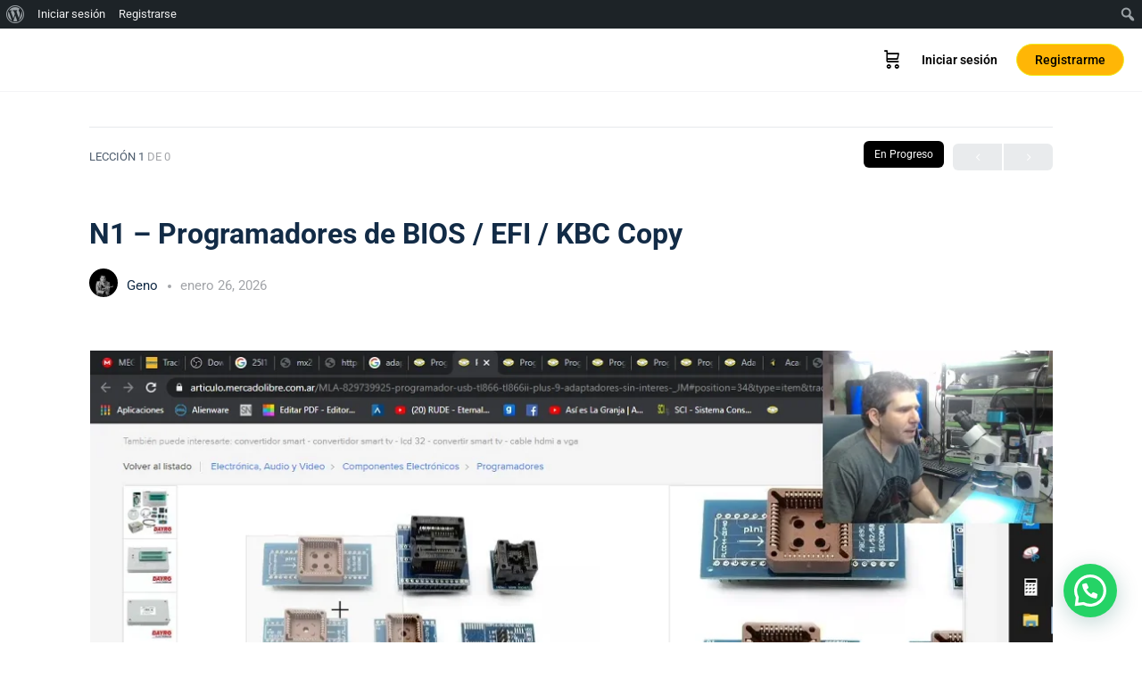

--- FILE ---
content_type: text/html; charset=UTF-8
request_url: https://academiamarketech.com/lessons/n1-programadores-de-bios-efi-kbc-copy/
body_size: 96622
content:
<!doctype html><html lang="es"><head><meta charset="UTF-8"><link rel="profile" href="https://gmpg.org/xfn/11"><title>N1 &#8211; Programadores de BIOS / EFI / KBC Copy &#8211; Academia Marketech®</title><link rel="preload" as="font" href="https://fonts.gstatic.com/s/roboto/v27/KFOlCnqEu92Fr1MmWUlfBBc4AMP6lQ.woff2" crossorigin/><link rel="preload" as="font" href="https://fonts.gstatic.com/s/opensans/v20/mem8YaGs126MiZpBA-UFVZ0bf8pkAg.woff2" crossorigin/><link rel="stylesheet" id="siteground-optimizer-combined-css-f6f85afbcce0cdcb2b601da58f55b09b" href="https://academiamarketech.com/wp-content/uploads/siteground-optimizer-assets/siteground-optimizer-combined-css-f6f85afbcce0cdcb2b601da58f55b09b.css" media="all" /><link rel="preload" href="https://academiamarketech.com/wp-content/uploads/siteground-optimizer-assets/siteground-optimizer-combined-css-f6f85afbcce0cdcb2b601da58f55b09b.css" as="style"> <script type="text/html" id="tmpl-bb-link-preview"> <% if ( link_scrapping ) { %> <% if ( link_loading ) { %> <span class="bb-url-scrapper-loading bb-ajax-loader"><i class="bb-icon-l bb-icon-spinner animate-spin"></i>Loading preview...</span> <% } %> <% if ( link_success || link_error ) { %> <a title="Cancel Preview" href="#" id="bb-close-link-suggestion">Remove Preview</a><div class="bb-link-preview-container"> <% if ( link_images && link_images.length && link_success && ! link_error && '' !== link_image_index ) { %><div id="bb-url-scrapper-img-holder"><div class="bb-link-preview-image"><div class="bb-link-preview-image-cover"> <img src="<%= link_images[link_image_index] %>"/></div><div class="bb-link-preview-icons"> <%
 if ( link_images.length > 1 ) { %> <a data-bp-tooltip-pos="up" data-bp-tooltip="Change image" href="#" class="icon-exchange toolbar-button bp-tooltip" id="icon-exchange"><i class="bb-icon-l bb-icon-exchange"></i></a> <% } %> <% if ( link_images.length ) { %> <a data-bp-tooltip-pos="up" data-bp-tooltip="Remove image" href="#" class="icon-image-slash toolbar-button bp-tooltip" id="bb-link-preview-remove-image"><i class="bb-icon-l bb-icon-image-slash"></i></a> <% } %> <a data-bp-tooltip-pos="up" data-bp-tooltip="Confirma" class="toolbar-button bp-tooltip" href="#" id="bb-link-preview-select-image"> <i class="bb-icon-check bb-icon-l"></i> </a></div></div> <% if ( link_images.length > 1 ) { %><div class="bb-url-thumb-nav"> <button type="button" id="bb-url-prevPicButton"><span class="bb-icon-l bb-icon-angle-left"></span></button> <button type="button" id="bb-url-nextPicButton"><span class="bb-icon-l bb-icon-angle-right"></span></button><div id="bb-url-scrapper-img-count"> Image <%= link_image_index + 1 %>&nbsp;de&nbsp;<%= link_images.length %></div></div> <% } %></div> <% } %> <% if ( link_success && ! link_error && link_url ) { %><div class="bb-link-preview-info"> <% var a = document.createElement('a');
 a.href = link_url;
 var hostname = a.hostname;
 var domainName = hostname.replace('www.', '' );
 %> <% if ( 'undefined' !== typeof link_title && link_title.trim() && link_description ) { %><p class="bb-link-preview-link-name"><%= domainName %></p> <% } %> <% if ( link_success && ! link_error ) { %><p class="bb-link-preview-title"><%= link_title %></p> <% } %> <% if ( link_success && ! link_error ) { %><div class="bb-link-preview-excerpt"><p><%= link_description %></p></div> <% } %></div> <% } %> <% if ( link_error && ! link_success ) { %><div id="bb-url-error" class="bb-url-error"><%= link_error_msg %></div> <% } %></div> <% } %> <% } %> </script> <style id="bb_learndash_30_custom_colors"> .learndash-wrapper .ld-item-list .ld-item-list-item.ld-item-lesson-item .ld-item-name .ld-item-title .ld-item-components span.ld-status-waiting,
 .learndash-wrapper .ld-item-list .ld-item-list-item.ld-item-lesson-item .ld-item-name .ld-item-title .ld-item-components span.ld-status-waiting span.ld-icon,
 .learndash-wrapper .ld-status-waiting {
 background-color: #ffd200 !important;
 } </style><meta name='robots' content='max-image-preview:large' /><link rel='dns-prefetch' href='//capi-automation.s3.us-east-2.amazonaws.com' /><link rel="alternate" type="application/rss+xml" title="Academia Marketech® &raquo; Feed" href="https://academiamarketech.com/feed/" /><link rel="alternate" type="application/rss+xml" title="Academia Marketech® &raquo; Feed de los comentarios" href="https://academiamarketech.com/comments/feed/" /><link rel="alternate" type="application/rss+xml" title="Academia Marketech® &raquo; Comentario N1 &#8211; Programadores de BIOS / EFI / KBC Copy del feed" href="https://academiamarketech.com/lessons/n1-programadores-de-bios-efi-kbc-copy/feed/" /><link rel="alternate" title="oEmbed (JSON)" type="application/json+oembed" href="https://academiamarketech.com/wp-json/oembed/1.0/embed?url=https%3A%2F%2Facademiamarketech.com%2Flessons%2Fn1-programadores-de-bios-efi-kbc-copy%2F" /><link rel="alternate" title="oEmbed (XML)" type="text/xml+oembed" href="https://academiamarketech.com/wp-json/oembed/1.0/embed?url=https%3A%2F%2Facademiamarketech.com%2Flessons%2Fn1-programadores-de-bios-efi-kbc-copy%2F&#038;format=xml" /> <style id='wp-img-auto-sizes-contain-inline-css' type='text/css'> img:is([sizes=auto i],[sizes^="auto," i]){contain-intrinsic-size:3000px 1500px}
/*# sourceURL=wp-img-auto-sizes-contain-inline-css */ </style> <style id='admin-bar-inline-css' type='text/css'> @media screen { html { margin-top: 32px !important; } }
 @media screen and ( max-width: 782px ) { html { margin-top: 46px !important; } } 
@media print { #wpadminbar { display:none; } }
/*# sourceURL=admin-bar-inline-css */ </style> <style id='bp-nouveau-inline-css' type='text/css'> .list-wrap .bs-group-cover a:before{ background:unset; }
/*# sourceURL=bp-nouveau-inline-css */ </style> <style id='classic-theme-styles-inline-css' type='text/css'> /*! This file is auto-generated */
.wp-block-button__link{color:#fff;background-color:#32373c;border-radius:9999px;box-shadow:none;text-decoration:none;padding:calc(.667em + 2px) calc(1.333em + 2px);font-size:1.125em}.wp-block-file__button{background:#32373c;color:#fff;text-decoration:none}
/*# sourceURL=/wp-includes/css/classic-themes.min.css */ </style> <style id='joinchat-button-style-inline-css' type='text/css'> .wp-block-joinchat-button{border:none!important;text-align:center}.wp-block-joinchat-button figure{display:table;margin:0 auto;padding:0}.wp-block-joinchat-button figcaption{font:normal normal 400 .6em/2em var(--wp--preset--font-family--system-font,sans-serif);margin:0;padding:0}.wp-block-joinchat-button .joinchat-button__qr{background-color:#fff;border:6px solid #25d366;border-radius:30px;box-sizing:content-box;display:block;height:200px;margin:auto;overflow:hidden;padding:10px;width:200px}.wp-block-joinchat-button .joinchat-button__qr canvas,.wp-block-joinchat-button .joinchat-button__qr img{display:block;margin:auto}.wp-block-joinchat-button .joinchat-button__link{align-items:center;background-color:#25d366;border:6px solid #25d366;border-radius:30px;display:inline-flex;flex-flow:row nowrap;justify-content:center;line-height:1.25em;margin:0 auto;text-decoration:none}.wp-block-joinchat-button .joinchat-button__link:before{background:transparent var(--joinchat-ico) no-repeat center;background-size:100%;content:"";display:block;height:1.5em;margin:-.75em .75em -.75em 0;width:1.5em}.wp-block-joinchat-button figure+.joinchat-button__link{margin-top:10px}@media (orientation:landscape)and (min-height:481px),(orientation:portrait)and (min-width:481px){.wp-block-joinchat-button.joinchat-button--qr-only figure+.joinchat-button__link{display:none}}@media (max-width:480px),(orientation:landscape)and (max-height:480px){.wp-block-joinchat-button figure{display:none}}
/*# sourceURL=https://academiamarketech.com/wp-content/plugins/creame-whatsapp-me/gutenberg/build/style-index.css */ </style> <style id='global-styles-inline-css' type='text/css'> :root{--wp--preset--aspect-ratio--square: 1;--wp--preset--aspect-ratio--4-3: 4/3;--wp--preset--aspect-ratio--3-4: 3/4;--wp--preset--aspect-ratio--3-2: 3/2;--wp--preset--aspect-ratio--2-3: 2/3;--wp--preset--aspect-ratio--16-9: 16/9;--wp--preset--aspect-ratio--9-16: 9/16;--wp--preset--color--black: #000000;--wp--preset--color--cyan-bluish-gray: #abb8c3;--wp--preset--color--white: #ffffff;--wp--preset--color--pale-pink: #f78da7;--wp--preset--color--vivid-red: #cf2e2e;--wp--preset--color--luminous-vivid-orange: #ff6900;--wp--preset--color--luminous-vivid-amber: #fcb900;--wp--preset--color--light-green-cyan: #7bdcb5;--wp--preset--color--vivid-green-cyan: #00d084;--wp--preset--color--pale-cyan-blue: #8ed1fc;--wp--preset--color--vivid-cyan-blue: #0693e3;--wp--preset--color--vivid-purple: #9b51e0;--wp--preset--gradient--vivid-cyan-blue-to-vivid-purple: linear-gradient(135deg,rgb(6,147,227) 0%,rgb(155,81,224) 100%);--wp--preset--gradient--light-green-cyan-to-vivid-green-cyan: linear-gradient(135deg,rgb(122,220,180) 0%,rgb(0,208,130) 100%);--wp--preset--gradient--luminous-vivid-amber-to-luminous-vivid-orange: linear-gradient(135deg,rgb(252,185,0) 0%,rgb(255,105,0) 100%);--wp--preset--gradient--luminous-vivid-orange-to-vivid-red: linear-gradient(135deg,rgb(255,105,0) 0%,rgb(207,46,46) 100%);--wp--preset--gradient--very-light-gray-to-cyan-bluish-gray: linear-gradient(135deg,rgb(238,238,238) 0%,rgb(169,184,195) 100%);--wp--preset--gradient--cool-to-warm-spectrum: linear-gradient(135deg,rgb(74,234,220) 0%,rgb(151,120,209) 20%,rgb(207,42,186) 40%,rgb(238,44,130) 60%,rgb(251,105,98) 80%,rgb(254,248,76) 100%);--wp--preset--gradient--blush-light-purple: linear-gradient(135deg,rgb(255,206,236) 0%,rgb(152,150,240) 100%);--wp--preset--gradient--blush-bordeaux: linear-gradient(135deg,rgb(254,205,165) 0%,rgb(254,45,45) 50%,rgb(107,0,62) 100%);--wp--preset--gradient--luminous-dusk: linear-gradient(135deg,rgb(255,203,112) 0%,rgb(199,81,192) 50%,rgb(65,88,208) 100%);--wp--preset--gradient--pale-ocean: linear-gradient(135deg,rgb(255,245,203) 0%,rgb(182,227,212) 50%,rgb(51,167,181) 100%);--wp--preset--gradient--electric-grass: linear-gradient(135deg,rgb(202,248,128) 0%,rgb(113,206,126) 100%);--wp--preset--gradient--midnight: linear-gradient(135deg,rgb(2,3,129) 0%,rgb(40,116,252) 100%);--wp--preset--font-size--small: 13px;--wp--preset--font-size--medium: 20px;--wp--preset--font-size--large: 36px;--wp--preset--font-size--x-large: 42px;--wp--preset--spacing--20: 0.44rem;--wp--preset--spacing--30: 0.67rem;--wp--preset--spacing--40: 1rem;--wp--preset--spacing--50: 1.5rem;--wp--preset--spacing--60: 2.25rem;--wp--preset--spacing--70: 3.38rem;--wp--preset--spacing--80: 5.06rem;--wp--preset--shadow--natural: 6px 6px 9px rgba(0, 0, 0, 0.2);--wp--preset--shadow--deep: 12px 12px 50px rgba(0, 0, 0, 0.4);--wp--preset--shadow--sharp: 6px 6px 0px rgba(0, 0, 0, 0.2);--wp--preset--shadow--outlined: 6px 6px 0px -3px rgb(255, 255, 255), 6px 6px rgb(0, 0, 0);--wp--preset--shadow--crisp: 6px 6px 0px rgb(0, 0, 0);}:where(.is-layout-flex){gap: 0.5em;}:where(.is-layout-grid){gap: 0.5em;}body .is-layout-flex{display: flex;}.is-layout-flex{flex-wrap: wrap;align-items: center;}.is-layout-flex > :is(*, div){margin: 0;}body .is-layout-grid{display: grid;}.is-layout-grid > :is(*, div){margin: 0;}:where(.wp-block-columns.is-layout-flex){gap: 2em;}:where(.wp-block-columns.is-layout-grid){gap: 2em;}:where(.wp-block-post-template.is-layout-flex){gap: 1.25em;}:where(.wp-block-post-template.is-layout-grid){gap: 1.25em;}.has-black-color{color: var(--wp--preset--color--black) !important;}.has-cyan-bluish-gray-color{color: var(--wp--preset--color--cyan-bluish-gray) !important;}.has-white-color{color: var(--wp--preset--color--white) !important;}.has-pale-pink-color{color: var(--wp--preset--color--pale-pink) !important;}.has-vivid-red-color{color: var(--wp--preset--color--vivid-red) !important;}.has-luminous-vivid-orange-color{color: var(--wp--preset--color--luminous-vivid-orange) !important;}.has-luminous-vivid-amber-color{color: var(--wp--preset--color--luminous-vivid-amber) !important;}.has-light-green-cyan-color{color: var(--wp--preset--color--light-green-cyan) !important;}.has-vivid-green-cyan-color{color: var(--wp--preset--color--vivid-green-cyan) !important;}.has-pale-cyan-blue-color{color: var(--wp--preset--color--pale-cyan-blue) !important;}.has-vivid-cyan-blue-color{color: var(--wp--preset--color--vivid-cyan-blue) !important;}.has-vivid-purple-color{color: var(--wp--preset--color--vivid-purple) !important;}.has-black-background-color{background-color: var(--wp--preset--color--black) !important;}.has-cyan-bluish-gray-background-color{background-color: var(--wp--preset--color--cyan-bluish-gray) !important;}.has-white-background-color{background-color: var(--wp--preset--color--white) !important;}.has-pale-pink-background-color{background-color: var(--wp--preset--color--pale-pink) !important;}.has-vivid-red-background-color{background-color: var(--wp--preset--color--vivid-red) !important;}.has-luminous-vivid-orange-background-color{background-color: var(--wp--preset--color--luminous-vivid-orange) !important;}.has-luminous-vivid-amber-background-color{background-color: var(--wp--preset--color--luminous-vivid-amber) !important;}.has-light-green-cyan-background-color{background-color: var(--wp--preset--color--light-green-cyan) !important;}.has-vivid-green-cyan-background-color{background-color: var(--wp--preset--color--vivid-green-cyan) !important;}.has-pale-cyan-blue-background-color{background-color: var(--wp--preset--color--pale-cyan-blue) !important;}.has-vivid-cyan-blue-background-color{background-color: var(--wp--preset--color--vivid-cyan-blue) !important;}.has-vivid-purple-background-color{background-color: var(--wp--preset--color--vivid-purple) !important;}.has-black-border-color{border-color: var(--wp--preset--color--black) !important;}.has-cyan-bluish-gray-border-color{border-color: var(--wp--preset--color--cyan-bluish-gray) !important;}.has-white-border-color{border-color: var(--wp--preset--color--white) !important;}.has-pale-pink-border-color{border-color: var(--wp--preset--color--pale-pink) !important;}.has-vivid-red-border-color{border-color: var(--wp--preset--color--vivid-red) !important;}.has-luminous-vivid-orange-border-color{border-color: var(--wp--preset--color--luminous-vivid-orange) !important;}.has-luminous-vivid-amber-border-color{border-color: var(--wp--preset--color--luminous-vivid-amber) !important;}.has-light-green-cyan-border-color{border-color: var(--wp--preset--color--light-green-cyan) !important;}.has-vivid-green-cyan-border-color{border-color: var(--wp--preset--color--vivid-green-cyan) !important;}.has-pale-cyan-blue-border-color{border-color: var(--wp--preset--color--pale-cyan-blue) !important;}.has-vivid-cyan-blue-border-color{border-color: var(--wp--preset--color--vivid-cyan-blue) !important;}.has-vivid-purple-border-color{border-color: var(--wp--preset--color--vivid-purple) !important;}.has-vivid-cyan-blue-to-vivid-purple-gradient-background{background: var(--wp--preset--gradient--vivid-cyan-blue-to-vivid-purple) !important;}.has-light-green-cyan-to-vivid-green-cyan-gradient-background{background: var(--wp--preset--gradient--light-green-cyan-to-vivid-green-cyan) !important;}.has-luminous-vivid-amber-to-luminous-vivid-orange-gradient-background{background: var(--wp--preset--gradient--luminous-vivid-amber-to-luminous-vivid-orange) !important;}.has-luminous-vivid-orange-to-vivid-red-gradient-background{background: var(--wp--preset--gradient--luminous-vivid-orange-to-vivid-red) !important;}.has-very-light-gray-to-cyan-bluish-gray-gradient-background{background: var(--wp--preset--gradient--very-light-gray-to-cyan-bluish-gray) !important;}.has-cool-to-warm-spectrum-gradient-background{background: var(--wp--preset--gradient--cool-to-warm-spectrum) !important;}.has-blush-light-purple-gradient-background{background: var(--wp--preset--gradient--blush-light-purple) !important;}.has-blush-bordeaux-gradient-background{background: var(--wp--preset--gradient--blush-bordeaux) !important;}.has-luminous-dusk-gradient-background{background: var(--wp--preset--gradient--luminous-dusk) !important;}.has-pale-ocean-gradient-background{background: var(--wp--preset--gradient--pale-ocean) !important;}.has-electric-grass-gradient-background{background: var(--wp--preset--gradient--electric-grass) !important;}.has-midnight-gradient-background{background: var(--wp--preset--gradient--midnight) !important;}.has-small-font-size{font-size: var(--wp--preset--font-size--small) !important;}.has-medium-font-size{font-size: var(--wp--preset--font-size--medium) !important;}.has-large-font-size{font-size: var(--wp--preset--font-size--large) !important;}.has-x-large-font-size{font-size: var(--wp--preset--font-size--x-large) !important;}
:where(.wp-block-post-template.is-layout-flex){gap: 1.25em;}:where(.wp-block-post-template.is-layout-grid){gap: 1.25em;}
:where(.wp-block-term-template.is-layout-flex){gap: 1.25em;}:where(.wp-block-term-template.is-layout-grid){gap: 1.25em;}
:where(.wp-block-columns.is-layout-flex){gap: 2em;}:where(.wp-block-columns.is-layout-grid){gap: 2em;}
:root :where(.wp-block-pullquote){font-size: 1.5em;line-height: 1.6;}
/*# sourceURL=global-styles-inline-css */ </style> <style id='learndash-front-inline-css' type='text/css'> .learndash-wrapper .ld-focus .ld-focus-main .ld-focus-content {
 max-width: inherit;
 } 
/*# sourceURL=learndash-front-inline-css */ </style> <style id='ldx-design-upgrade-learndash-inline-css' type='text/css'> :root{}
/*# sourceURL=ldx-design-upgrade-learndash-inline-css */ </style><link rel='stylesheet' id='woocommerce-smallscreen-css' href='https://academiamarketech.com/wp-content/plugins/woocommerce/assets/css/woocommerce-smallscreen.min.css' type='text/css' media='only screen and (max-width: 768px)' /> <style id='woocommerce-inline-inline-css' type='text/css'> .woocommerce form .form-row .required { visibility: visible; }
/*# sourceURL=woocommerce-inline-inline-css */ </style> <script type="text/javascript" id="bb-twemoji-js-extra"> /* <![CDATA[ */
var bbemojiSettings = {"baseUrl":"https://s.w.org/images/core/emoji/14.0.0/72x72/","ext":".png","svgUrl":"https://s.w.org/images/core/emoji/14.0.0/svg/","svgExt":".svg"};
//# sourceURL=bb-twemoji-js-extra
/* ]]> */ </script> <script type="text/javascript" src="https://academiamarketech.com/wp-includes/js/jquery/jquery.min.js" id="jquery-core-js"></script> <script type="text/javascript" id="bp-media-dropzone-js-extra"> /* <![CDATA[ */
var bp_media_dropzone = {"dictDefaultMessage":"Drop files here to upload","dictFallbackMessage":"Your browser does not support drag'n'drop file uploads.","dictFallbackText":"Please use the fallback form below to upload your files like in the olden days.","dictFileTooBig":"Sorry, file size is too big ({{filesize}} MB). Max file size limit: {{maxFilesize}} MB.","dictInvalidFileType":"You can't upload files of this type.","dictResponseError":"Server responded with {{statusCode}} code.","dictCancelUpload":"Cancel upload","dictUploadCanceled":"Upload canceled.","dictCancelUploadConfirmation":"Are you sure you want to cancel this upload?","dictRemoveFile":"Remove file","dictMaxFilesExceeded":"You cannot upload more than 10 files at a time."};
//# sourceURL=bp-media-dropzone-js-extra
/* ]]> */ </script> <script type="text/javascript" id="3d-flip-book-client-locale-loader-js-extra"> /* <![CDATA[ */
var FB3D_CLIENT_LOCALE = {"ajaxurl":"https://academiamarketech.com/wp-admin/admin-ajax.php","dictionary":{"Table of contents":"Table of contents","Close":"Close","Bookmarks":"Bookmarks","Thumbnails":"Thumbnails","Search":"Search","Share":"Share","Facebook":"Facebook","Twitter":"Twitter","Email":"Email","Play":"Play","Previous page":"Previous page","Next page":"Next page","Zoom in":"Zoom in","Zoom out":"Zoom out","Fit view":"Fit view","Auto play":"Auto play","Full screen":"Full screen","More":"More","Smart pan":"Smart pan","Single page":"Single page","Sounds":"Sounds","Stats":"Stats","Print":"Print","Download":"Download","Goto first page":"Goto first page","Goto last page":"Goto last page"},"images":"https://academiamarketech.com/wp-content/plugins/interactive-3d-flipbook-powered-physics-engine/assets/images/","jsData":{"urls":[],"posts":{"ids_mis":[],"ids":[]},"pages":[],"firstPages":[],"bookCtrlProps":[],"bookTemplates":[]},"key":"3d-flip-book","pdfJS":{"pdfJsLib":"https://academiamarketech.com/wp-content/plugins/interactive-3d-flipbook-powered-physics-engine/assets/js/pdf.min.js?ver=4.3.136","pdfJsWorker":"https://academiamarketech.com/wp-content/plugins/interactive-3d-flipbook-powered-physics-engine/assets/js/pdf.worker.js?ver=4.3.136","stablePdfJsLib":"https://academiamarketech.com/wp-content/plugins/interactive-3d-flipbook-powered-physics-engine/assets/js/stable/pdf.min.js?ver=2.5.207","stablePdfJsWorker":"https://academiamarketech.com/wp-content/plugins/interactive-3d-flipbook-powered-physics-engine/assets/js/stable/pdf.worker.js?ver=2.5.207","pdfJsCMapUrl":"https://academiamarketech.com/wp-content/plugins/interactive-3d-flipbook-powered-physics-engine/assets/cmaps/"},"cacheurl":"https://academiamarketech.com/wp-content/uploads/3d-flip-book/cache/","pluginsurl":"https://academiamarketech.com/wp-content/plugins/","pluginurl":"https://academiamarketech.com/wp-content/plugins/interactive-3d-flipbook-powered-physics-engine/","thumbnailSize":{"width":"150","height":"150"},"version":"1.16.17"};
//# sourceURL=3d-flip-book-client-locale-loader-js-extra
/* ]]> */ </script> <script type="text/javascript" id="wc-add-to-cart-js-extra"> /* <![CDATA[ */
var wc_add_to_cart_params = {"ajax_url":"/wp-admin/admin-ajax.php","wc_ajax_url":"/?wc-ajax=%%endpoint%%","i18n_view_cart":"Ver carrito","cart_url":"https://academiamarketech.com/checkout/","is_cart":"","cart_redirect_after_add":"no"};
//# sourceURL=wc-add-to-cart-js-extra
/* ]]> */ </script> <script type="text/javascript" id="woocommerce-js-extra"> /* <![CDATA[ */
var woocommerce_params = {"ajax_url":"/wp-admin/admin-ajax.php","wc_ajax_url":"/?wc-ajax=%%endpoint%%","i18n_password_show":"Mostrar contrase\u00f1a","i18n_password_hide":"Ocultar contrase\u00f1a"};
//# sourceURL=woocommerce-js-extra
/* ]]> */ </script> <script type="text/javascript" id="WCPAY_ASSETS-js-extra"> /* <![CDATA[ */
var wcpayAssets = {"url":"https://academiamarketech.com/wp-content/plugins/woocommerce-payments/dist/"};
//# sourceURL=WCPAY_ASSETS-js-extra
/* ]]> */ </script><link rel="https://api.w.org/" href="https://academiamarketech.com/wp-json/" /><link rel="alternate" title="JSON" type="application/json" href="https://academiamarketech.com/wp-json/wp/v2/sfwd-lessons/4835" /><link rel="EditURI" type="application/rsd+xml" title="RSD" href="https://academiamarketech.com/xmlrpc.php?rsd" /><meta name="generator" content="WordPress 6.9" /><meta name="generator" content="WooCommerce 10.4.3" /><link rel="canonical" href="https://academiamarketech.com/lessons/n1-programadores-de-bios-efi-kbc-copy/" /><link rel='shortlink' href='https://academiamarketech.com/?p=4835' /> <!-- HFCM by 99 Robots - Snippet # 2: Pixel Led Curso --> <!-- Meta Pixel Code --> <script> !function(f,b,e,v,n,t,s)
{if(f.fbq)return;n=f.fbq=function(){n.callMethod?
n.callMethod.apply(n,arguments):n.queue.push(arguments)};
if(!f._fbq)f._fbq=n;n.push=n;n.loaded=!0;n.version='2.0';
n.queue=[];t=b.createElement(e);t.async=!0;
t.src=v;s=b.getElementsByTagName(e)[0];
s.parentNode.insertBefore(t,s)}(window, document,'script',
'https://connect.facebook.net/en_US/fbevents.js');
fbq('init', '1626386044845051');
fbq('track', 'PageView'); </script> <noscript><img height="1" width="1" style="display:none"
src="https://www.facebook.com/tr?id=1626386044845051&ev=PageView&noscript=1"
/></noscript> <!-- End Meta Pixel Code --> <!-- /end HFCM by 99 Robots --><meta name="framework" content="Redux 4.3.1" /><meta name="viewport" content="width=device-width, initial-scale=1.0, maximum-scale=1.0, user-scalable=0" /> <noscript><style>.woocommerce-product-gallery{ opacity: 1 !important; }</style></noscript><meta name="generator" content="Elementor 3.34.2; settings: css_print_method-external, google_font-enabled, font_display-auto"> <!-- Meta Pixel Code --> <script> !function(f,b,e,v,n,t,s)
{if(f.fbq)return;n=f.fbq=function(){n.callMethod?
n.callMethod.apply(n,arguments):n.queue.push(arguments)};
if(!f._fbq)f._fbq=n;n.push=n;n.loaded=!0;n.version='2.0';
n.queue=[];t=b.createElement(e);t.async=!0;
t.src=v;s=b.getElementsByTagName(e)[0];
s.parentNode.insertBefore(t,s)}(window, document,'script',
'https://connect.facebook.net/en_US/fbevents.js');
fbq('init', '1185976925350101');
fbq('track', 'PageView'); </script> <noscript><img height="1" width="1" style="display:none"
src="https://www.facebook.com/tr?id=1185976925350101&ev=PageView&noscript=1"
/></noscript> <!-- End Meta Pixel Code --> <script  type="text/javascript"> !function(f,b,e,v,n,t,s){if(f.fbq)return;n=f.fbq=function(){n.callMethod?
 n.callMethod.apply(n,arguments):n.queue.push(arguments)};if(!f._fbq)f._fbq=n;
 n.push=n;n.loaded=!0;n.version='2.0';n.queue=[];t=b.createElement(e);t.async=!0;
 t.src=v;s=b.getElementsByTagName(e)[0];s.parentNode.insertBefore(t,s)}(window,
 document,'script','https://connect.facebook.net/en_US/fbevents.js'); </script> <!-- WooCommerce Facebook Integration Begin --> <!-- WooCommerce Facebook Integration End --> <style> .e-con.e-parent:nth-of-type(n+4):not(.e-lazyloaded):not(.e-no-lazyload),
 .e-con.e-parent:nth-of-type(n+4):not(.e-lazyloaded):not(.e-no-lazyload) * {
 background-image: none !important;
 }
 @media screen and (max-height: 1024px) {
 .e-con.e-parent:nth-of-type(n+3):not(.e-lazyloaded):not(.e-no-lazyload),
 .e-con.e-parent:nth-of-type(n+3):not(.e-lazyloaded):not(.e-no-lazyload) * {
 background-image: none !important;
 }
 }
 @media screen and (max-height: 640px) {
 .e-con.e-parent:nth-of-type(n+2):not(.e-lazyloaded):not(.e-no-lazyload),
 .e-con.e-parent:nth-of-type(n+2):not(.e-lazyloaded):not(.e-no-lazyload) * {
 background-image: none !important;
 }
 } </style><link rel="icon" href="https://academiamarketech.com/wp-content/uploads/2022/07/cropped-cropped-Diseno-sin-titulo-32x32.png" sizes="32x32" /><link rel="icon" href="https://academiamarketech.com/wp-content/uploads/2022/07/cropped-cropped-Diseno-sin-titulo-192x192.png" sizes="192x192" /><link rel="apple-touch-icon" href="https://academiamarketech.com/wp-content/uploads/2022/07/cropped-cropped-Diseno-sin-titulo-180x180.png" /><meta name="msapplication-TileImage" content="https://academiamarketech.com/wp-content/uploads/2022/07/cropped-cropped-Diseno-sin-titulo-270x270.png" /> <style id="buddyboss_theme-style">:root{--bb-primary-color:#000000;--bb-primary-color-rgb:0, 0, 0;--bb-body-background-color:;--bb-body-background-color-rgb:;--bb-content-background-color:#FFFFFF;--bb-content-alternate-background-color:#FBFBFC;--bb-content-border-color:#E7E9EC;--bb-content-border-color-rgb:231, 233, 236;--bb-cover-image-background-color:#607387;--bb-headings-color:#122B46;--bb-headings-color-rgb:18, 43, 70;--bb-body-text-color:#4D5C6D;--bb-body-text-color-rgb:77, 92, 109;--bb-alternate-text-color:#A3A5A9;--bb-alternate-text-color-rgb:163, 165, 169;--bb-primary-button-background-regular:#ffb606;--bb-primary-button-background-hover:#000000;--bb-primary-button-border-regular:#eeee22;--bb-primary-button-border-hover:#000000;--bb-primary-button-text-regular:#000000;--bb-primary-button-text-regular-rgb:0, 0, 0;--bb-primary-button-text-hover:#ffb606;--bb-primary-button-text-hover-rgb:255, 182, 6;--bb-secondary-button-background-regular:#F2F4F5;--bb-secondary-button-background-hover:#000000;--bb-secondary-button-border-regular:#F2F4F5;--bb-secondary-button-border-hover:#000000;--bb-secondary-button-text-regular:#1E2132;--bb-secondary-button-text-hover:#FFFFFF;--bb-header-background:#ffffff;--bb-header-alternate-background:#F2F4F5;--bb-header-links:#000000;--bb-header-links-hover:#dd9933;--bb-header-mobile-logo-size:29px;--bb-header-height:70px;--bb-sidenav-background:;--bb-sidenav-text-regular:#dd9933;--bb-sidenav-text-hover:#0a0909;--bb-sidenav-text-active:#0a0a0a;--bb-sidenav-menu-background-color-regular:#0a0000;--bb-sidenav-menu-background-color-hover:#F2F4F5;--bb-sidenav-menu-background-color-active:#ffb606;--bb-sidenav-count-text-color-regular:#dd9933;--bb-sidenav-count-text-color-hover:#dd9933;--bb-sidenav-count-text-color-active:#0a0000;--bb-sidenav-count-background-color-regular:#1e73be;--bb-sidenav-count-background-color-hover:#dd0097;--bb-sidenav-count-background-color-active:#FFFFFF;--bb-footer-background:#ffffff;--bb-footer-widget-background:#ffffff;--bb-footer-text-color:#5A5A5A;--bb-footer-menu-link-color-regular:#5A5A5A;--bb-footer-menu-link-color-hover:#ffb606;--bb-footer-menu-link-color-active:#1E2132;--bb-admin-screen-bgr-color:#e0e1e2;--bb-admin-screen-txt-color:#122B46;--bb-login-register-link-color-regular:#5A5A5A;--bb-login-register-link-color-hover:#dd9933;--bb-login-register-button-background-color-regular:#000000;--bb-login-register-button-background-color-hover:#ffb606;--bb-login-register-button-border-color-regular:#000000;--bb-login-register-button-border-color-hover:#ffb606;--bb-login-register-button-text-color-regular:#ffb606;--bb-login-register-button-text-color-hover:#000000;--bb-label-background-color:#D7DFFF;--bb-label-text-color:#dd9933;--bb-tooltip-background:#122b46;--bb-tooltip-background-rgb:18, 43, 70;--bb-tooltip-color:#efefef;--bb-default-notice-color:#007CFF;--bb-default-notice-color-rgb:0, 124, 255;--bb-success-color:#1CD991;--bb-success-color-rgb:28, 217, 145;--bb-warning-color:#f7ba45;--bb-warning-color-rgb:247, 186, 69;--bb-danger-color:#EF3E46;--bb-danger-color-rgb:239, 62, 70;--bb-login-custom-heading-color:#FFFFFF;--bb-button-radius:100px;--bb-block-radius:10px;--bb-option-radius:5px;--bb-block-radius-inner:6px;--bb-input-radius:6px;--bb-label-type-radius:6px;--bb-checkbox-radius:5.4px;--bb-primary-button-focus-shadow:0px 0px 0px 2px rgba(var(--bb-primary-button-border-hover-rgb), 0.1);--bb-secondary-button-focus-shadow:0px 0px 0px 2px rgba(var(--bb-secondary-button-border-hover-rgb), 0.1);--bb-outline-button-focus-shadow:0px 0px 0px 2px rgba(var(--bb-content-border-color-rgb), 0.1);--bb-input-focus-shadow:0px 0px 0px 2px rgba(var(--bb-primary-color-rgb), 0.1);--bb-input-focus-border-color:var(--bb-primary-color);}.bb-style-primary-bgr-color {background-color:#000000;}.bb-style-border-radius {border-radius:100px;}#site-logo .site-title img {max-height:inherit;}.site-header-container .site-branding {min-width:101px;}#site-logo .site-title .bb-logo img,#site-logo .site-title img.bb-logo,.buddypanel .site-title img {width:101px;}.site-header-container #site-logo .bb-logo.bb-logo-dark,.llms-sidebar.bb-dark-theme .site-header-container #site-logo .bb-logo,.site-header-container .ld-focus-custom-logo .bb-logo.bb-logo-dark,.bb-custom-ld-focus-mode-enabled:not(.bb-custom-ld-logo-enabled) .site-header-container .ld-focus-custom-logo .bb-logo.bb-logo-dark,.bb-dark-theme.bb-custom-ld-focus-mode-enabled:not(.bb-custom-ld-logo-enabled) .site-header-container .ld-focus-custom-logo img,.bb-sfwd-aside.bb-dark-theme:not(.bb-custom-ld-logo-enabled) .site-header-container #site-logo .bb-logo,.buddypanel .site-branding div img.bb-logo.bb-logo-dark,.bb-sfwd-aside.bb-dark-theme .buddypanel .site-branding div img.bb-logo,.buddypanel .site-branding h1 img.bb-logo.bb-logo-dark,.bb-sfwd-aside.bb-dark-theme .buddypanel .site-branding h1 img.bb-logo{display:none;}.llms-sidebar.bb-dark-theme .site-header-container #site-logo .bb-logo.bb-logo-dark,.bb-dark-theme.bb-custom-ld-focus-mode-enabled:not(.bb-custom-ld-logo-enabled) .site-header-container .ld-focus-custom-logo .bb-logo.bb-logo-dark,.bb-sfwd-aside.bb-dark-theme .site-header-container #site-logo .bb-logo.bb-logo-dark,.buddypanel .site-branding div img.bb-logo,.bb-sfwd-aside.bb-dark-theme .buddypanel .site-branding div img.bb-logo.bb-logo-dark,.buddypanel .site-branding h1 img.bb-logo,.bb-sfwd-aside.bb-dark-theme .buddypanel .site-branding h1 img.bb-logo.bb-logo-dark{display:inline;}#site-logo .site-title img {max-height:inherit;}.llms-sidebar.bb-dark-theme .site-header-container .site-branding,.bb-sfwd-aside.bb-dark-theme .site-header-container .site-branding {min-width:56px;}.llms-sidebar.bb-dark-theme #site-logo .site-title .bb-logo.bb-logo-dark img,.bb-sfwd-aside.bb-dark-theme #site-logo .site-title .bb-logo.bb-logo-dark img,.llms-sidebar.bb-dark-theme #site-logo .site-title img.bb-logo.bb-logo-dark,.bb-sfwd-aside.bb-dark-theme #site-logo .site-title img.bb-logo.bb-logo-dark,.bb-custom-ld-focus-mode-enabled .site-header-container .ld-focus-custom-logo .bb-logo.bb-logo-dark,.bb-sfwd-aside.bb-dark-theme .buddypanel .site-branding div img.bb-logo.bb-logo-dark {width:56px;}.llms-sidebar.bb-dark-theme .site-title img.bb-mobile-logo.bb-mobile-logo-dark,.bb-sfwd-aside.bb-dark-theme:not(.bb-custom-ld-logo-enabled) .site-title img.bb-mobile-logo.bb-mobile-logo-dark {display:inline;}.site-title img.bb-mobile-logo.bb-mobile-logo-dark,.llms-sidebar.bb-dark-theme .site-title img.bb-mobile-logo,.bb-sfwd-aside.bb-dark-theme:not(.bb-custom-ld-logo-enabled) .site-title img.bb-mobile-logo {display:none;}.llms-sidebar.bb-dark-theme .site-title img.bb-mobile-logo.bb-mobile-logo-dark,.bb-sfwd-aside.bb-dark-theme .site-title img.bb-mobile-logo.bb-mobile-logo-dark {width:31px;}.site-title img.bb-mobile-logo {width:29px;}.footer-logo img {max-width:187px;}.site-header-container #site-logo .bb-logo img,.site-header-container #site-logo .site-title img.bb-logo,.site-title img.bb-mobile-logo {max-height:70px}.sticky-header .site-header {position:fixed;z-index:610;width:100%;}.sticky-header .bp-search-ac-header {position:fixed;}.sticky-header .site-content,body.buddypress.sticky-header .site-content,.bb-buddypanel.sticky-header .site-content,.single-sfwd-quiz.bb-buddypanel.sticky-header .site-content,.single-sfwd-lessons.bb-buddypanel.sticky-header .site-content,.single-sfwd-topic.bb-buddypanel.sticky-header .site-content {padding-top:70px}.sticky-header .site-content {min-height:85vh;}.site-header .site-header-container,.header-search-wrap,.header-search-wrap input.search-field,.header-search-wrap form.search-form {height:70px;}.sticky-header .bp-feedback.bp-sitewide-notice {top:70px;}@media screen and (max-width:767px) {.bb-mobile-header {height:70px;}#learndash-content .lms-topic-sidebar-wrapper {width:100%;}#learndash-content .lms-topic-sidebar-wrapper .lms-topic-sidebar-data {width:100%;height:calc(90vh - 70px);max-width:350px;}}[data-balloon]:after,[data-bp-tooltip]:after {background-color:rgba( 18,43,70,1 );box-shadow:none;}[data-balloon]:before,[data-bp-tooltip]:before {background:no-repeat url("data:image/svg+xml;charset=utf-8,%3Csvg%20xmlns%3D%22http://www.w3.org/2000/svg%22%20width%3D%2236px%22%20height%3D%2212px%22%3E%3Cpath%20fill%3D%22rgba( 18,43,70,1 )%22%20transform%3D%22rotate(0)%22%20d%3D%22M2.658,0.000%20C-13.615,0.000%2050.938,0.000%2034.662,0.000%20C28.662,0.000%2023.035,12.002%2018.660,12.002%20C14.285,12.002%208.594,0.000%202.658,0.000%20Z%22/%3E%3C/svg%3E");background-size:100% auto;}[data-bp-tooltip][data-bp-tooltip-pos="right"]:before,[data-balloon][data-balloon-pos='right']:before {background:no-repeat url("data:image/svg+xml;charset=utf-8,%3Csvg%20xmlns%3D%22http://www.w3.org/2000/svg%22%20width%3D%2212px%22%20height%3D%2236px%22%3E%3Cpath%20fill%3D%22rgba( 18,43,70,1 )%22%20transform%3D%22rotate(90 6 6)%22%20d%3D%22M2.658,0.000%20C-13.615,0.000%2050.938,0.000%2034.662,0.000%20C28.662,0.000%2023.035,12.002%2018.660,12.002%20C14.285,12.002%208.594,0.000%202.658,0.000%20Z%22/%3E%3C/svg%3E");background-size:100% auto;}[data-bp-tooltip][data-bp-tooltip-pos="left"]:before,[data-balloon][data-balloon-pos='left']:before {background:no-repeat url("data:image/svg+xml;charset=utf-8,%3Csvg%20xmlns%3D%22http://www.w3.org/2000/svg%22%20width%3D%2212px%22%20height%3D%2236px%22%3E%3Cpath%20fill%3D%22rgba( 18,43,70,1 )%22%20transform%3D%22rotate(-90 18 18)%22%20d%3D%22M2.658,0.000%20C-13.615,0.000%2050.938,0.000%2034.662,0.000%20C28.662,0.000%2023.035,12.002%2018.660,12.002%20C14.285,12.002%208.594,0.000%202.658,0.000%20Z%22/%3E%3C/svg%3E");background-size:100% auto;}[data-bp-tooltip][data-bp-tooltip-pos="down-left"]:before,[data-bp-tooltip][data-bp-tooltip-pos="down"]:before,[data-balloon][data-balloon-pos='down']:before {background:no-repeat url("data:image/svg+xml;charset=utf-8,%3Csvg%20xmlns%3D%22http://www.w3.org/2000/svg%22%20width%3D%2236px%22%20height%3D%2212px%22%3E%3Cpath%20fill%3D%22rgba( 18,43,70,1 )%22%20transform%3D%22rotate(180 18 6)%22%20d%3D%22M2.658,0.000%20C-13.615,0.000%2050.938,0.000%2034.662,0.000%20C28.662,0.000%2023.035,12.002%2018.660,12.002%20C14.285,12.002%208.594,0.000%202.658,0.000%20Z%22/%3E%3C/svg%3E");background-size:100% auto;}</style> <style id="buddyboss_theme-bp-style"> #buddypress #header-cover-image.has-default,#buddypress #header-cover-image.has-default .guillotine-window img,.bs-group-cover.has-default a {background-color:#607387;}.login-split {background-image:url(https://academiamarketech.com/wp-content/uploads/2022/07/APRENDE-2.jpg);background-size:cover;background-position:50% 50%;}body.buddypress.register.login-split-page .login-split .split-overlay,body.buddypress.activation.login-split-page .login-split .split-overlay {opacity:0.7;}body.buddypress.register .register-section-logo img,body.buddypress.activation .activate-section-logo img {width:305px;} </style> <style id="buddyboss_theme-forums-style"> .bbpress .widget_display_forums > ul.bb-sidebar-forums > li a:before {border-color:#000000;}.bbpress .widget_display_forums > ul.bb-sidebar-forums > li a:before {background-color:rgba( 0,0,0,0.5 );} </style> <style id="buddyboss_theme-learndash-style"> .learndash-wrapper .bb-ld-tabs #learndash-course-content {top:-80px;}html[dir="rtl"] .learndash_next_prev_link a.next-link,html[dir="rtl"] .learndash_next_prev_link span.next-link {border-radius:px 0 0 px;}html[dir="rtl"] .learndash_next_prev_link a.prev-link,html[dir="rtl"] .learndash_next_prev_link span.prev-link {border-radius:0 px px 0;} </style> <style id="buddyboss_theme-custom-style"> a.bb-close-panel i {top:67px;} </style> <style id="ldx-design-upgrade-buddyboss-css">.learndash-wrapper .learndash_content_wrap .learndash_mark_complete_button,.bb-single-course-sidebar a.btn-advance,#learndash-page-content .ld-focus-comments .form-submit #submit,body .ld-course-list-items .ld_course_grid .bb-cover-list-item p.ld_course_grid_button.entry-content a,.learndash-wrapper .ld-course-resume.ld-button,.learndash-wrapper #ld-profile .ld-item-search .ld-item-search-fields .ld-item-search-submit .ld-button{border:0;background: var(--ldx-btn-primary-bg-color);color: var(--ldx-btn-primary-text-color);}.learndash-wrapper .learndash_content_wrap .learndash_mark_complete_button:hover,.bb-single-course-sidebar a.btn-advance:hover,#learndash-page-content .ld-focus-comments .form-submit #submit:hover,body .ld-course-list-items .ld_course_grid .bb-cover-list-item p.ld_course_grid_button.entry-content a:hover,.learndash-wrapper .ld-course-resume.ld-button:hover,.learndash-wrapper #ld-profile .ld-item-search .ld-item-search-fields .ld-item-search-submit .ld-button:hover{border:0;background: var(--ldx-btn-primary-bg-color-hover);color: var(--ldx-btn-primary-text-color-hover);}body .learndash-wrapper .ld-item-list .ld-item-list-item .ld-item-list-item-preview{padding:0;}body .learndash-wrapper .ld-table-list .ld-table-list-items a.ld-table-list-item-preview{border-radius:var(--ldx-global-border-radius);}body .learndash-wrapper .ld-item-list .ld-item-list-item.ld-item-lesson-item .ld-item-list-item-preview .ld-item-details{margin-left:12px;}.single-sfwd-courses .learndash-wrapper .ld-item-list .ld-item-list-item .ld-item-list-item-preview,.single-groups .learndash-wrapper .ld-item-list .ld-item-list-item .ld-item-list-item-preview{border-radius:var(--ldx-global-border-radius);}body .learndash-wrapper .ld-status-unlocked{background:rgba(0,0,0,0.05);}body .learndash-wrapper .ld-table-list .ld-table-list-items a.ld-table-list-item-preview.ld-topic-row{border-radius:0;}#learndash-page-content .ld-focus-comments .ld-comment-reply a.comment-reply-link{padding:.125em 1em;border-radius:var(--ldx-btn-border-radius);box-shadow:inset 0 0 0 1px #939597 !important;}#learndash-page-content .ld-focus-comments .ld-comment-reply a.comment-reply-link:hover{box-shadow: inset 0 0 0 1px rgb(0 0 0 / 75%) !important;color: rgba(0,0,0,.9);}.bb-dark-theme #learndash-page-content .ld-focus-comments .ld-comment-reply a.comment-reply-link:hover{box-shadow: inset 0 0 0 1px rgb(255,255,255,.75) !important;color: rgba(255,255,255,.9);}.lms-topic-sidebar-progress .course-progress-wrap,.lms-topic-sidebar-wrapper .lms-course-members-list .lms-course-sidebar-heading{border-color:rgba(0,0,0,0.1);}.bb-completed-item{text-decoration:none;}body .learndash-wrapper .ld-login-modal .ld-login-modal-form label{margin:10px 0 8px 2px;}.ld-modal.ld-login-modal .ld-login-modal-form input[type="submit"],.ld-modal.ld-login-modal .ld-login-modal-form input[type="submit"]:hover{background:var(--ldx-login-panel-text-color);color:var(--ldx-login-panel-bg-color);}.learndash-wrapper .ld-login-modal .ld-login-modal-register .ld-button,.ld-modal.ld-login-modal.ld-can-register .ld-login-modal-register #wp-submit{background:var(--ldx-register-panel-text-color);color:var(--ldx-register-panel-bg-color);}.learndash-wrapper .ld-login-modal .ld-login-modal-register .ld-button:hover,.ld-modal.ld-login-modal.ld-can-register .ld-login-modal-register #wp-submit:hover{background:var(--ldx-register-panel-text-color);color:var(--ldx-register-panel-bg-color);}#ld_course_categorydropdown form {margin-bottom:0;}body .ld-course-list-items .ld_course_grid .bb-cover-list-item{border:0;border-radius:0;}.bb-course-items .bb-cover-list-item,.bb-course-item-wrap{transition:all 0.2s ease-in-out;}.learndash-wrapper #ld-profile .ld-profile-summary .ld-profile-card .ld-profile-heading{bottom:65px;}.learndash-wrapper .ld-profile-summary .ld-profile-stats{margin-top:0;}#ld-profile .ld-table-list .ld-table-list-items{background:transparent;}.learndash-wrapper #ld-profile .ld-profile-summary .ld-profile-stats .ld-profile-stat{border-color:rgba(0,0,0,0.1);}.learndash-wrapper #ld-profile .ld-profile-summary .ld-profile-stats .ld-profile-stat span{opacity:1;}.learndash-wrapper #ld-profile .ld-item-list .ld-item-list-item{margin:0!important;}.learndash-wrapper #ld-profile .ld-item-list .ld-item-list-item .ld-item-list-item-expanded .ld-progress{padding:10px 23px;}.learndash-wrapper #ld-profile .ld-item-list-item-expanded .ld-item-contents{padding:0;}.learndash-wrapper .ld-item-list .ld-item-list-item .ld-item-list-item-expanded .ld-item-contents .ld-table-list,.learndash-wrapper #ld-profile .ld-item-list-item-expanded .ld-table-list.ld-quiz-list{margin:15px 23px;}[data-balloon]:after,[data-bp-tooltip]:after{border-radius:var(--ldx-global-border-radius);}</style><style id="learndash-focus-mode-style">.ld-in-focus-mode .learndash-wrapper .learndash_content_wrap{max-width: inherit}.ld-in-focus-mode .learndash-wrapper .bb-lms-header .lms-header-title, .ld-in-focus-mode .learndash-wrapper .bb-lms-header .lms-header-instructor{max-width: inherit}.ld-in-focus-mode.single #learndash-course-header{max-width: inherit}</style> <style type="text/css" id="wp-custom-css"> /** Start Template Kit CSS: STEM School (css/customizer.css) **/
/*--------------------------------------------------------------
>>> Collection 28 Custom Styles
--------------------------------------------------------------*/
.collection-28-curriculum-title{
 font-size:1.5em;
 line-height:1em;
}
.collection-28-curriculum{
 list-style-type:none;
 margin:0;
 padding:0;
}
.collection-28-curriculum li{
 list-style-type:none;
 padding:15px 0;
 margin:0;
 line-height:1em;
 font-weight:700;
 font-size:1em;
 border-bottom:1px solid #f0f0f0;
}
/** End Template Kit CSS: STEM School (css/customizer.css) **/  /** Start Block Kit CSS: 71-3-d415519effd9e11f35d2438c58ea7ebf **/
.envato-block__preview{overflow: visible;}
/** End Block Kit CSS: 71-3-d415519effd9e11f35d2438c58ea7ebf **/ </style></head><body class="bp-nouveau wp-singular sfwd-lessons-template-default single single-sfwd-lessons postid-4835 admin-bar no-customize-support wp-theme-buddyboss-theme theme-buddyboss-theme ldx-plugin woocommerce-no-js buddyboss-theme bb-template-v2 buddypanel-logo bb-sfwd-aside buddypanel-header bb-custom-typo full-fi-invert  header-style-3  menu-style-tab_bar sticky-header ld-in-focus-mode bp-search elementor-default elementor-kit-41 no-js learndash-cpt learndash-cpt-sfwd-lessons learndash-template-ld30 learndash-cpt-sfwd-lessons-4835-current learndash-embed-responsive bb-custom-ld-focus-mode-enabled learndash-theme"><div id="wpadminbar" class="nojq nojs"><div class="quicklinks" id="wp-toolbar" role="navigation" aria-label="Barra de herramientas"><ul role='menu' id='wp-admin-bar-root-default' class="ab-top-menu"><li role='group' id='wp-admin-bar-wp-logo' class="menupop"><div class="ab-item ab-empty-item" tabindex="0" role="menuitem" aria-expanded="false"><span class="ab-icon" aria-hidden="true"></span><span class="screen-reader-text">Acerca de WordPress</span></div><div class="ab-sub-wrapper"><ul role='menu' id='wp-admin-bar-wp-logo-external' class="ab-sub-secondary ab-submenu"><li role='group' id='wp-admin-bar-wporg'><a class='ab-item' role="menuitem" href='https://es.wordpress.org/'>WordPress.org</a></li><li role='group' id='wp-admin-bar-documentation'><a class='ab-item' role="menuitem" href='https://wordpress.org/documentation/'>Documentación</a></li><li role='group' id='wp-admin-bar-learn'><a class='ab-item' role="menuitem" href='https://learn.wordpress.org/'>Aprende WordPress</a></li><li role='group' id='wp-admin-bar-support-forums'><a class='ab-item' role="menuitem" href='https://es.wordpress.org/support/'>Soporte</a></li><li role='group' id='wp-admin-bar-feedback'><a class='ab-item' role="menuitem" href='https://es.wordpress.org/support/forum/comunidad/peticiones-y-feedback/'>Sugerencias</a></li></ul></div></li><li role='group' id='wp-admin-bar-bp-login'><a class='ab-item' role="menuitem" href='https://academiamarketech.com/wp-login.php?redirect_to=https%3A%2F%2Facademiamarketech.com%2Flessons%2Fn1-programadores-de-bios-efi-kbc-copy%2F'>Iniciar sesión</a></li><li role='group' id='wp-admin-bar-bp-register'><a class='ab-item' role="menuitem" href='https://academiamarketech.com/register/'>Registrarse</a></li></ul><ul role='menu' id='wp-admin-bar-top-secondary' class="ab-top-secondary ab-top-menu"><li role='group' id='wp-admin-bar-search' class="admin-bar-search"><div class="ab-item ab-empty-item" tabindex="-1" role="menuitem"><form action="https://academiamarketech.com/" method="get" id="adminbarsearch"><input class="adminbar-input" name="s" id="adminbar-search" type="text" value="" maxlength="150" /><label for="adminbar-search" class="screen-reader-text">Buscar</label><input type="submit" class="adminbar-button" value="Buscar" /></form></div></li></ul></div></div><div id="page" class="site"><header id="masthead" class="site-header site-header--bb"><div class="container site-header-container flex default-header header-3"> <a href="#" class="bb-toggle-panel"><i class="bb-icon-sidebar"></i></a><div id="site-logo" class="site-branding buddypanel_logo_display_on"><div class="site-title"> <a href="https://academiamarketech.com/" rel="home"> <img fetchpriority="high" width="398" height="224" src="https://academiamarketech.com/wp-content/uploads/2022/04/marketech-logo-bk.png" class="bb-logo" alt="logo-encabezado" decoding="async" srcset="https://academiamarketech.com/wp-content/uploads/2022/04/marketech-logo-bk.png 398w, https://academiamarketech.com/wp-content/uploads/2022/04/marketech-logo-bk-300x169.png 300w" sizes="(max-width: 398px) 100vw, 398px" /><img loading="lazy" width="398" height="224" src="https://academiamarketech.com/wp-content/uploads/2022/04/marketech-logo-wt.png" class="bb-logo bb-logo-dark" alt="" decoding="async" srcset="https://academiamarketech.com/wp-content/uploads/2022/04/marketech-logo-wt.png 398w, https://academiamarketech.com/wp-content/uploads/2022/04/marketech-logo-wt-300x169.png 300w" sizes="(max-width: 398px) 100vw, 398px" /> </a></div></div><div id="header-aside" class="header-aside name_and_avatar"><div class="header-aside-inner"><div class="notification-wrap header-cart-link-wrap cart-wrap menu-item-has-children"> <a href="https://academiamarketech.com/cart/" class="header-cart-link notification-link"> <span data-balloon-pos="down" data-balloon="Carrito"> <i class="bb-icon-l bb-icon-shopping-cart"></i> </span> </a><section class="notification-dropdown"><header class="notification-header"><h2 class="title">Carrito</h2></header><div class="header-mini-cart"><p class="woocommerce-mini-cart__empty-message">No hay productos en el carrito.</p></div></section></div><div class="bb-header-buttons"> <a href="https://academiamarketech.com/wp-login.php" class="button small outline signin-button link">Iniciar sesión</a> <a href="https://academiamarketech.com/register/" class="button small signup">Registrarme</a></div></div><!-- .header-aside-inner --></div><!-- #header-aside --></div><div class="bb-mobile-header-wrapper "><div class="bb-mobile-header flex align-items-center"><div class="bb-left-panel-icon-wrap"> <a href="#" class="push-left bb-left-panel-mobile"><i class="bb-icon-l bb-icon-bars"></i></a></div><div class="flex-1 mobile-logo-wrapper"><div class="site-title"> <a href="https://academiamarketech.com/" rel="home"> <img loading="lazy" width="398" height="224" src="https://academiamarketech.com/wp-content/uploads/2022/04/marketech-logo-bk.png" class="bb-mobile-logo" alt="logo-encabezado" decoding="async" srcset="https://academiamarketech.com/wp-content/uploads/2022/04/marketech-logo-bk.png 398w, https://academiamarketech.com/wp-content/uploads/2022/04/marketech-logo-bk-300x169.png 300w" sizes="(max-width: 398px) 100vw, 398px" /><img loading="lazy" width="398" height="224" src="https://academiamarketech.com/wp-content/uploads/2022/04/marketech-logo-wt.png" class="bb-mobile-logo bb-mobile-logo-dark" alt="" decoding="async" srcset="https://academiamarketech.com/wp-content/uploads/2022/04/marketech-logo-wt.png 398w, https://academiamarketech.com/wp-content/uploads/2022/04/marketech-logo-wt-300x169.png 300w" sizes="(max-width: 398px) 100vw, 398px" /> </a></div></div><div class="header-aside"><div class="notification-wrap header-cart-link-wrap cart-wrap menu-item-has-children"> <a href="https://academiamarketech.com/cart/" class="header-cart-link notification-link"> <span data-balloon-pos="down" data-balloon="Carrito"> <i class="bb-icon-l bb-icon-shopping-cart"></i> </span> </a><section class="notification-dropdown"><header class="notification-header"><h2 class="title">Carrito</h2></header><div class="header-mini-cart"><p class="woocommerce-mini-cart__empty-message">No hay productos en el carrito.</p></div></section></div> <a href="#" class="header-maximize-link course-toggle-view" data-balloon-pos="left" data-balloon="Ocultar panel lateral"><i class="bb-icon-l bb-icon-expand"></i></a> <a href="#" class="header-minimize-link course-toggle-view" data-balloon-pos="left" data-balloon="Ver panel lateral"><i class="bb-icon-l bb-icon-merge"></i></a></div></div><div class="header-search-wrap"><div class="container"><form role="search" method="get" class="search-form" action="https://academiamarketech.com/"> <label> <span class="screen-reader-text">Buscar:</span> <input type="search" class="search-field-top" placeholder="Buscar" value="" name="s" /> </label></form> <a data-balloon-pos="left" data-balloon="Cerrar" href="#" class="close-search"><i class="bb-icon-l bb-icon-times"></i></a></div></div></div><div class="bb-mobile-panel-wrapper left light closed"><div class="bb-mobile-panel-inner"><div class="bb-mobile-panel-header"><div class="logo-wrap"> <a href="https://academiamarketech.com/" rel="home"> <img loading="lazy" width="398" height="224" src="https://academiamarketech.com/wp-content/uploads/2022/04/marketech-logo-bk.png" class="bb-mobile-logo" alt="logo-encabezado" decoding="async" srcset="https://academiamarketech.com/wp-content/uploads/2022/04/marketech-logo-bk.png 398w, https://academiamarketech.com/wp-content/uploads/2022/04/marketech-logo-bk-300x169.png 300w" sizes="(max-width: 398px) 100vw, 398px" /> </a></div> <a href="#" class="bb-close-panel"><i class="bb-icon-l bb-icon-times"></i></a></div><nav class="main-navigation" data-menu-space="120"><ul id="menu-menu-ppal" class="bb-primary-menu mobile-menu buddypanel-menu side-panel-menu"><li id="menu-item-1558" class="menu-item menu-item-type-custom menu-item-object-custom menu-item-home menu-item-1558"><a href="https://academiamarketech.com/"><i class="_mi _before bb-icon-l buddyboss bb-icon-home-small" aria-hidden="true"></i><span>Inicio</span></a></li><li id="menu-item-7457" class="menu-item menu-item-type-post_type menu-item-object-page menu-item-7457"><a href="https://academiamarketech.com/my-account/"><i class="_mi _before bb-icon-l buddyboss bb-icon-user" aria-hidden="true"></i><span>Iniciar Sesion</span></a></li><li id="menu-item-7458" class="menu-item menu-item-type-post_type menu-item-object-page menu-item-7458"><a href="https://academiamarketech.com/register/"><i class="_mi _before bb-icon-l buddyboss bb-icon-registered" aria-hidden="true"></i><span>Registrar</span></a></li><li id="menu-item-596" class="menu-item menu-item-type-post_type menu-item-object-page menu-item-596"><a href="https://academiamarketech.com/tablero/"><i class="_mi _before bb-icon-l buddyboss bb-icon-spin" aria-hidden="true"></i><span>Tablero</span></a></li><li id="menu-item-75" class="menu-item menu-item-type-custom menu-item-object-custom menu-item-75"><a href="https://academiamarketech.com/cursos/"><i class="_mi _before bb-icon-l buddyboss bb-icon-graduation-cap" aria-hidden="true"></i><span>Cursos</span></a></li><li id="menu-item-1311" class="menu-item menu-item-type-custom menu-item-object-custom menu-item-1311"><a href="https://academiamarketech.com/shop/"><i class="_mi _before bb-icon-l buddyboss bb-icon-brand-lifterlms" aria-hidden="true"></i><span>Combos</span></a></li><li id="menu-item-686" class="menu-item menu-item-type-post_type menu-item-object-page current_page_parent menu-item-686"><a href="https://academiamarketech.com/blog/"><i class="_mi _before bb-icon-l buddyboss bb-icon-forum-replies" aria-hidden="true"></i><span>blog</span></a></li><li id="menu-item-6931" class="menu-item menu-item-type-custom menu-item-object-custom menu-item-6931"><a href="https://academiamarketech.com/?elementor_library=nosotros-rev1"><i class="_mi _before bb-icon-l buddyboss bb-icon-users" aria-hidden="true"></i><span>Nosotros</span></a></li><li id="menu-item-662" class="menu-item menu-item-type-post_type menu-item-object-page menu-item-662"><a href="https://academiamarketech.com/contacto/"><i class="_mi _before bb-icon-l buddyboss bb-icon-map-pin" aria-hidden="true"></i><span>Contacto</span></a></li><li id="menu-item-6854" class="menu-item menu-item-type-post_type menu-item-object-page menu-item-6854"><a href="https://academiamarketech.com/empleos/"><i class="_mi _before bb-icon-l buddyboss bb-icon-money" aria-hidden="true"></i><span>Empleos</span></a></li><li id="menu-item-6878" class="menu-item menu-item-type-post_type menu-item-object-page menu-item-6878"><a href="https://academiamarketech.com/servicios-3/"><i class="_mi _before bb-icon-l buddyboss bb-icon-star" aria-hidden="true"></i><span>Servicios</span></a></li></ul></nav></div></div></header><div id="content" class="site-content"><div class="container"><div class="bb-grid site-content-grid"><div id="primary" class="content-area bb-grid-cell"><main id="main" class="site-main"><article id="post-4835" class="post-4835 sfwd-lessons type-sfwd-lessons status-publish hentry ld_lesson_category-laptop full-fi-invert"><div class="entry-content"><div class="learndash learndash_post_sfwd-lessons user_has_no_access"  id="learndash_post_4835"><div id="learndash-content" class="container-full"><div class="bb-grid grid"><div id="learndash-page-content"><div class="learndash-content-body"><div class="learndash-wrapper"><div id="learndash-course-header" class="bb-lms-header"><div class="bb-ld-info-bar"><div class="ld-lesson-status"><div class="ld-breadcrumbs"><div class="ld-breadcrumbs-segments"></div> <!--/.ld-breadcrumbs-segments--></div></div></div><div class="flex bb-position"><div class="sfwd-course-position"> <span class="bb-pages">Lección 1 <span
 class="bb-total">de  0</span></span></div><div class="sfwd-course-nav"><div class="bb-ld-status"><div class="ld-status ld-status-progress ld-primary-background">En Progreso</div></div><div class="learndash_next_prev_link"> <span class="prev-link empty-post"></span> <span class="next-link empty-post"></span></div></div></div><div class="lms-header-title"><h1>N1 &#8211; Programadores de BIOS / EFI / KBC Copy</h1></div><div class="lms-header-instructor"><div class="bb-about-instructor bb_single_meta_pfx"><div class="flex"><div class="bb-avatar-wrap"> <a href="https://academiamarketech.com/members/academiamarketech/"> <img class="round avatar lazyload" src="[data-uri]" data-src="https://www.gravatar.com/avatar/9910d581277215f37c226e6ec3926f2c?s=300&#038;r=g&#038;d=mm"/><noscript><img class="round avatar lazyload" src="https://www.gravatar.com/avatar/9910d581277215f37c226e6ec3926f2c?s=300&#038;r=g&#038;d=mm"/></noscript> </a></div><div class="bb-content-wrap"><h5> <a href="https://academiamarketech.com/members/academiamarketech/"> Geno </a> <span class="bb-about-instructor-date">enero 26, 2026</span></h5></div></div></div></div></div><div class="learndash_content_wrap"><div class="ld-tabs ld-tab-count-1"><div class="ld-tabs-content"><div role="tabpanel" tabindex="0" aria-labelledby="content" class="ld-tab-content ld-visible" id="ld-tab-content-4835"><figure class="wp-block-embed is-type-video is-provider-vimeo wp-block-embed-vimeo"><div class="wp-block-embed__wrapper"> <iframe title="1 - Programadores de BIOS  -EFI - KBC" src="https://player.vimeo.com/video/470899347?dnt=1&amp;app_id=122963" width="640" height="361" frameborder="0" allow="autoplay; fullscreen; picture-in-picture; clipboard-write"></iframe></div></figure></div></div> <!--/.ld-tabs-content--></div> <!--/.ld-tabs--><div class="ld-content-actions"></div> <!--/.ld-topic-actions--><div id="comments" class="comments-area"> <!-- .comments-title --><h4 class="comments-title">Respuestas</h4><div id="respond" class="comment-respond"> <small></small><form action="https://academiamarketech.com/wp-comments-post.php" method="post" id="commentform" class="comment-form"><input type="hidden" name="step_id" value="4835" /><p class="comment-notes"><span id="email-notes">Tu dirección de correo electrónico no será publicada.</span> <span class="required-field-message">Los campos obligatorios están marcados con <span class="required">*</span></span></p><p class="comment-form-comment"><textarea id="comment" name="comment" cols="45" rows="8" aria-required="true" placeholder="Escribe una respuesta…"></textarea></p><p class="comment-form-author"><label for="author">Nombre <span class="required">*</span></label> <input id="author" name="author" type="text" value="" size="30" maxlength="245" autocomplete="name" required /></p><p class="comment-form-email"><label for="email">Correo electrónico <span class="required">*</span></label> <input id="email" name="email" type="email" value="" size="30" maxlength="100" aria-describedby="email-notes" autocomplete="email" required /></p><p class="comment-form-url"><label for="url">Web</label> <input id="url" name="url" type="url" value="" size="30" maxlength="200" autocomplete="url" /></p><p class="comment-form-cookies-consent"><input id="wp-comment-cookies-consent" name="wp-comment-cookies-consent" type="checkbox" value="yes" /> <label for="wp-comment-cookies-consent">Guarda mi nombre, correo electrónico y web en este navegador para la próxima vez que comente.</label></p><p class="form-submit"><input name="submit" type="submit" id="submit" class="submit button outline small" value="Publicar" /> <input type='hidden' name='comment_post_ID' value='4835' id='comment_post_ID' /> <input type='hidden' name='comment_parent' id='comment_parent' value='0' /></p> <small><a rel="nofollow" id="cancel-comment-reply-link" href="/lessons/n1-programadores-de-bios-efi-kbc-copy/#respond" style="display:none;">Cancelar la respuesta</a></small></form></div><!-- #respond --></div><!-- #comments --></div></div> <!--/.learndash-wrapper--></div></div></div></div></div></div><!-- .entry-content --></article></main><!-- #main --></div><!-- #primary --></div><!-- .bb-grid --></div><!-- .container --></div><!-- #content --></div><!-- #page --> <script type="speculationrules"> {"prefetch":[{"source":"document","where":{"and":[{"href_matches":"/*"},{"not":{"href_matches":["/wp-*.php","/wp-admin/*","/wp-content/uploads/*","/wp-content/*","/wp-content/plugins/*","/wp-content/themes/buddyboss-theme/*","/*\\?(.+)"]}},{"not":{"selector_matches":"a[rel~=\"nofollow\"]"}},{"not":{"selector_matches":".no-prefetch, .no-prefetch a"}}]},"eagerness":"conservative"}]} </script><div id="content-report" class="content-report-popup moderation-popup mfp-hide"><div class="modal-mask bb-white bbm-model-wrap bbm-uploader-model-wrap"><div class="modal-wrapper"><div class="modal-container"><header class="bb-model-header"><h4>Report <span class="bp-reported-type"></span></h4> <button title="Cerrar (Esc)" type="button" class="mfp-close"> <span class="bb-icon-l bb-icon-times"></span> </button></header><div class="bp-feedback bp-feedback-v2 error" id="notes-error" style="display: none;"> <span class="bp-icon" aria-hidden="true"></span><p>There was a problem reporting this post.</p></div><div class="bb-report-type-wrp"><form id="bb-report-content" action="javascript:void(0);"><div class="form-item form-item-category content"> <label for="report-category-45"> <input type="radio" id="report-category-45" name="report_category" value="45" checked> <span>Harassment</span> </label> <span>Harassment or bullying behavior</span></div><div class="form-item form-item-category content"> <label for="report-category-42"> <input type="radio" id="report-category-42" name="report_category" value="42" > <span>Inappropriate</span> </label> <span>Contains mature or sensitive content</span></div><div class="form-item form-item-category content"> <label for="report-category-43"> <input type="radio" id="report-category-43" name="report_category" value="43" > <span>Misinformation</span> </label> <span>Contains misleading or false information</span></div><div class="form-item form-item-category content"> <label for="report-category-41"> <input type="radio" id="report-category-41" name="report_category" value="41" > <span>Offensive</span> </label> <span>Contains abusive or derogatory content</span></div><div class="form-item form-item-category content"> <label for="report-category-44"> <input type="radio" id="report-category-44" name="report_category" value="44" > <span>Suspicious</span> </label> <span>Contains spam, fake content or potential malware</span></div><div class="form-item"> <label for="report-category-other"> <input type="radio" id="report-category-other" name="report_category" value="other"> <span>Otro</span> </label></div><div class="form-item bp-hide"> <label for="report-note"> <span class="screen-reader-text">Report note</span><textarea id="report-note" placeholder="Enter your reason for reporting..." name="note" class="bp-other-report-cat"></textarea></label></div><footer class="bb-model-footer"> <input type="button" class="bb-cancel-report-content button" value="Cancelar"/> <button type="submit" class="report-submit button">Report</button> <input type="hidden" name="content_id" class="bp-content-id"/> <input type="hidden" name="content_type" class="bp-content-type"/> <input type="hidden" name="_wpnonce" class="bp-nonce"/></footer></form><div class="bp-report-form-err"></div></div></div></div></div></div><div id="block-member" class="block-member-popup moderation-popup mfp-hide"><div class="modal-mask bb-white bbm-model-wrap bbm-uploader-model-wrap"><div class="modal-wrapper"><div class="modal-container"><header class="bb-model-header"><h4>Block Member?</h4> <button title="Cerrar (Esc)" type="button" class="mfp-close"> <span class="bb-icon-l bb-icon-times"></span> </button></header><div class="bb-report-type-wrp"><p> Please confirm you want to block this member.</p><p> You will no longer be able to:</p><ul><li> Ver publicaciones de miembros bloqueados</li><li> Mention this member in posts</li><li> Invite this member to groups</li><li> Message this member</li><li> Add this member as a connection</li></ul><p> <strong>Please note: </strong> This action will also remove this member from your connections and send a report to the site admin. 
 Please allow a few minutes for this process to complete.</p><form id="bb-block-member" action="javascript:void(0);"><footer class="bb-model-footer"> <input type="button" class="bb-cancel-report-content button" value="Cancelar"/> <button type="submit" class="report-submit button">Confirma</button> <input type="hidden" name="content_id" class="bp-content-id"/> <input type="hidden" name="content_type" class="bp-content-type"/> <input type="hidden" name="_wpnonce" class="bp-nonce"/></footer></form><div class="bp-report-form-err"></div></div></div></div></div></div><div id="reported-content" class="content-report-popup moderation-popup mfp-hide"><div class="modal-mask bb-white bbm-model-wrap bbm-uploader-model-wrap"><div class="modal-wrapper"><div class="modal-container"><header class="bb-model-header"><h4> Report <span class="bp-reported-type"></span></h4> <button title="Cerrar (Esc)" type="button" class="mfp-close"> <span class="bb-icon-l bb-icon-times"></span> </button></header><div class="bb-report-type-wrp"> You have already reported this <span class="bp-reported-type"></span>.</div></div></div></div></div><div class="joinchat joinchat--right joinchat--dark-auto joinchat--btn" data-settings='{"telephone":"19562233773","mobile_only":false,"button_delay":2,"whatsapp_web":true,"qr":false,"message_views":1,"message_delay":10,"message_badge":false,"message_send":"Hola Academia Marketech®....Necesito más información sobre N1 &#8211; Programadores de BIOS / EFI / KBC Copy, estoy en https://academiamarketech.com/lessons/n1-programadores-de-bios-efi-kbc-copy/\n\nMi nombre es:","message_hash":""}' hidden aria-hidden="false"><div class="joinchat__button" role="button" tabindex="0" aria-label="Contactar por WhatsApp"></div></div> <!-- Facebook Pixel Code --> <noscript> <img
 height="1"
 width="1"
 style="display:none"
 alt="fbpx"
 src="https://www.facebook.com/tr?id=1218833685348682&ev=PageView&noscript=1"
 /> </noscript> <!-- End Facebook Pixel Code --> <script></script><script></script><script></script><script></script><script></script><script></script><script></script><script></script><script></script><script></script> <style id='joinchat-inline-css' type='text/css'> .joinchat{--ch:142;--cs:70%;--cl:49%;--bw:1}
/*# sourceURL=joinchat-inline-css */ </style> <script defer type="text/javascript" id="moment-js-after"> /* <![CDATA[ */
moment.updateLocale( 'es_ES', {"months":["enero","febrero","marzo","abril","mayo","junio","julio","agosto","septiembre","octubre","noviembre","diciembre"],"monthsShort":["Ene","Feb","Mar","Abr","May","Jun","Jul","Ago","Sep","Oct","Nov","Dic"],"weekdays":["domingo","lunes","martes","mi\u00e9rcoles","jueves","viernes","s\u00e1bado"],"weekdaysShort":["Dom","Lun","Mar","Mi\u00e9","Jue","Vie","S\u00e1b"],"week":{"dow":1},"longDateFormat":{"LT":"g:i a","LTS":null,"L":null,"LL":"F j, Y","LLL":"j \\d\\e F \\d\\e Y H:i","LLLL":null}} );
moment.updateLocale( 'es_ES', {"relativeTime":{"future":"in %s","past":"hace %s atr\u00e1s","s":"segundo","ss":"%d seconds","m":"a minute","mm":"%d minutes","h":"an hour","hh":"%d hours","d":"a day","dd":"%d days","w":"a week","ww":"%d weeks","M":"a month","MM":"%d months","y":"a year","yy":"%d years"}} );
//# sourceURL=moment-js-after
/* ]]> */ </script> <script type="text/javascript" id="bp-livestamp-js-extra"> /* <![CDATA[ */
var bb_livestamp = {"year_in_seconds":"31536000","day_in_seconds":"86400","week_in_seconds":"604800","hour_in_seconds":"3600","minute_in_seconds":"60","chunks":[31536000,5256000,2592000,604800,86400,3600,60,1],"unknown_text":"alg\u00fan tiempo","right_now_text":"Just now","ago_text":"hace %s atr\u00e1s","second_text":"a second","seconds_text":"segundos","minute_text":"a minute","minutes_text":"minutos","hour_text":"an hour","hours_text":"horas","day_text":"a day","days_text":"d\u00edas","week_text":"a week","weeks_text":"semanas","month_text":"a month","months_text":"meses","year_text":"a year","years_text":"a\u00f1os"};
//# sourceURL=bp-livestamp-js-extra
/* ]]> */ </script> <script type="text/javascript" id="wp-util-js-extra"> /* <![CDATA[ */
var _wpUtilSettings = {"ajax":{"url":"/wp-admin/admin-ajax.php"}};
//# sourceURL=wp-util-js-extra
/* ]]> */ </script> <script type="text/javascript" src="https://academiamarketech.com/wp-includes/js/dist/hooks.min.js" id="wp-hooks-js"></script> <script type="text/javascript" src="https://academiamarketech.com/wp-includes/js/dist/i18n.min.js" id="wp-i18n-js"></script> <script type="text/javascript" id="wp-i18n-js-after"> /* <![CDATA[ */
wp.i18n.setLocaleData( { 'text direction\u0004ltr': [ 'ltr' ] } );
//# sourceURL=wp-i18n-js-after
/* ]]> */ </script> <script type="text/javascript" id="bp-nouveau-js-extra"> /* <![CDATA[ */
var BP_Nouveau = {"ajaxurl":"https://academiamarketech.com/wp-admin/admin-ajax.php","only_admin_notice":"Como eres el \u00fanico organizador de este grupo, no puedes dejarlo. Puede eliminar el grupo o promocionar a otro miembro para que sea un organizador primero y luego abandonar el grupo.","is_friend_confirm":"\u00bfEst\u00e1s seguro de que deseas eliminar tu conexi\u00f3n con este miembro?","confirm":"Est\u00e1 seguro?","confirm_delete_set":"\u00bfEst\u00e1s seguro de que deseas eliminar este conjunto? Esto no se puede deshacer.","show_x_comments":"View more comments","unsaved_changes":"Su perfil tiene cambios sin guardar. Si abandonas la p\u00e1gina, los cambios se perder\u00e1n.","object_nav_parent":"#buddypress","anchorPlaceholderText":"Paste or type a link","empty_field":"New Field","close":"Cerrar","parent_group_leave_confirm":"By leaving this main group you will automatically be removed and unsubscribed to any subgroups relating to this group.","group_leave_confirm":"\u003Cp\u003EAre you sure you want to leave \u003Cspan class=\"bb-group-name\"\u003E\u003C/span\u003E?\u003C/p\u003E","wpTime":"2026-01-26 03:07:49","wpTimezone":"","objects":["activity","members","groups","xprofile","friends","media","document","video","messages","settings","notifications","search","moderation","group_members","group_requests","group_subgroups"],"nonces":{"activity":"6aaae409ad","members":"893e494613","groups":"8b04035f58","xprofile":"5ea5d01f56","friends":"ba396c282e","media":"e2d54864d7","document":"fde9e6c455","video":"69050cd624","messages":"8f9542b821","settings":"2fcbb3c2b7","notifications":"b720ddbd76","search":"1314c7761b","moderation":"d7c40f5f49","group_members":"4a2c3a9e27"},"is_send_ajax_request":"1","modbypass":null,"forums":{"params":{"bb_current_user_id":0,"link_preview":true},"nonces":{"post_topic_reply_draft":"c753ff2700"},"strings":{"discardButton":"Discard Draft"},"draft":[]},"nonce":{"bp_moderation_content_nonce":"e80996b797"},"current":{"message_user_id":0},"archived_threads":[],"activity":{"params":{"user_id":0,"object":"user","backcompat":false,"post_nonce":"863ec1966c","post_draft_nonce":"f021f486f4","excluded_hosts":[],"user_can_post":false,"is_activity_edit":false,"displayed_user_id":0,"errors":{"empty_post_update":"Sorry, Your update cannot be empty.","post_fail":"An error occurred while saving your post.","media_fail":"To change the media type, remove existing media from your post."},"avatar_url":"https://www.gravatar.com/avatar/69f120e5640555833a6775b1ad09e501?s=150&#038;r=g&#038;d=mm","avatar_width":150,"avatar_height":150,"user_display_name":false,"user_domain":"","avatar_alt":"Foto de perfil de ","autoload":true,"link_preview":true,"objects":{"profile":{"text":"Publicar en: Perfil","autocomplete_placeholder":"","priority":5},"group":{"text":"Publicar en: Grupo","autocomplete_placeholder":"Search groups","priority":10,"loading_group_placeholder":"Loading groups...","finding_group_placeholder":"Finding groups...","no_groups_found":"No se encontraron grupos."},"group_list":[{"id":10,"name":"De T\u00e9cnico a Empresario","avatar_url":"https://academiamarketech.com/wp-content/uploads/group-avatars/10/62dc7e10cf56d-bpthumb.png","object_type":"group","is_public":false,"group_media":false,"group_document":false,"group_video":false}],"group_count":1,"group_total_page":1},"draft_activity":false,"access_control_settings":{"can_create_activity":true,"can_create_activity_media":true,"can_create_activity_document":true}},"strings":{"whatsnewPlaceholder":"Share what's on your mind, ...","whatsnewLabel":"Publica las novedades","whatsnewpostinLabel":"Publicar","postUpdateButton":"Enviar","updatePostButton":"Update Post","cancelButton":"Cancelar","commentLabel":"%d Comentario","commentsLabel":"%d Comentarios","loadingMore":"Cargando\u2026","discardButton":"Discard Draft","pinPost":"Pin to Feed","unpinPost":"Unpin from Feed","pinGroupPost":"Pin to Group","unpinGroupPost":"Unpin from Group","pinPostError":"There was a problem marking this operation. Please try again.","reactionAjaxError":"There was a problem marking this operation. Please try again.","closeComments":"Turn off commenting","uncloseComments":"Turn on commenting","closeCommentsError":"There was a problem marking this operation. Please try again.","commentPostError":"There was a problem posting your comment.","muteNotification":"Turn off notifications","unmuteNotification":"Turn on notifications"}},"group_messages":{"page":1,"type_message":"Escribe mensaje","group_no_member":"No hay otros miembros en este grupo. Agregue algunos miembros antes de enviar un mensaje.","group_no_member_pro":"You are not allowed to send private messages to any member of this group.","loading":"Cargando miembros. Por favor espera.","remove_recipient":"Quitar Miembro","add_recipient":"Agregar Miembro","no_content":"Agregue algo de contenido a su mensaje.","no_recipient":"Agregue al menos un destinatario.","select_default_text":"Todos los Miembros del Grupo","select_default_value":"all","no_member":"No members were found. Try another filter.","invites_form_all":"This message will be delivered to all members of this group you can message.","invites_form_separate":"Seleccione los miembros del grupo para enviar mensajes haciendo clic en el bot\u00f3n + junto a cada miembro. Una vez que haya realizado una selecci\u00f3n, haga clic en \"Enviar mensaje\" para crear un nuevo mensaje grupal.","invites_form_reset":"Invitaciones grupales despejadas. Utilice una de las pesta\u00f1as disponibles para seleccionar miembros para invitar.","invites_sending":"Env\u00edo de invitaciones grupales. Por favor espera.","removeUserInvite":"Cancelar invitacion %s","feedback_select_all":"This message will be delivered to all members of this group you can message.","feedback_individual":"Select individual recipients by clicking the + button next to each member.","group_id":0,"is_group_create":false,"nonces":{"unmessage":"a09c82cffd","send_messages":"455cd764cf","retrieve_group_members":"dd26c9b46a","send_messages_users":"eabf5e7b63"}},"media":{"max_upload_size":20,"profile_media":false,"profile_album":true,"group_media":false,"group_album":true,"messages_media":true,"messages_media_active":true,"dropzone_media_message":"\u003Cstrong\u003EAgregar fotos\u003C/strong\u003E Or drag and drop","media_select_error":"This file type is not supported for photo uploads.","empty_media_type":"Empty media file will not be uploaded.","invalid_media_type":"Unable to upload the file","media_size_error_header":"File too large ","media_size_error_description":"This file type is too large.","dictFileTooBig":"Sorry, file size is too big ({{filesize}} MB). Max file size limit: {{maxFilesize}} MB.","cover_photo_size_error_header":"Unable to reposition the image ","cover_photo_size_error_description":"To reposition your cover photo, please upload a larger image and then try again.","maxFiles":10,"is_media_directory":"no","create_album_error_title":"Please enter title of album","current_album":0,"current_type":"","move_to_id_popup":0,"media_dict_file_exceeded":"You are allowed to upload only 10 photos at a time.","can_manage_media":false,"create_album_title":"Crear Alb\u00fam","dictCancelUploadConfirmation":"Are you sure you want to cancel this upload?","connection_lost_error":"Connection lost with the server.","emoji":{"profile":true,"groups":true,"messages":true,"forums":true,"document":true},"emoji_filter_url":"https://academiamarketech.com/wp-content/plugins/buddyboss-platform/bp-core/images/emojifilter/","gif":{"profile":true,"groups":true,"messages":true,"forums":true,"document":true},"gif_api_key":"8408BoxgyueO2kwDLLxngnX11vzSiEm1","i18n_strings":{"select":"Seleccione","unselect":"Deseleccionar","selectall":"Seleccionar todo","unselectall":"Deselecciona todo","no_photos_found":"Lo sentimos, no se encontraron fotos","upload":"Subir","uploading":"Cargando","upload_status":"%d se a e%d subido","album_delete_confirm":"\u00bfSeguro que quieres eliminar este \u00e1lbum? Las fotos de este \u00e1lbum tambi\u00e9n se eliminar\u00e1n.","album_delete_error":"Hubo un problema al eliminar el \u00e1lbum.","media_delete_confirm":"Are you sure you want to delete this media?","folder_delete_confirm":"Are you sure you want to delete this folder? Documents in this folder will also be deleted?","document_delete_confirm":"Are you sure you want to delete this document?","folder_delete_error":"There was a problem deleting the folder.","folder_move_error":"Please select destination folder."},"profile_document":false,"group_document":false,"messages_document":true,"messages_document_active":true,"document_type":"application/x-abiword,text/xml,application/x-ace-compressed,application/postscript,application/pdf,application/vnd.android.package-archive,application/java-archive,text/css,text/plain,text/csv,application/msword,application/vnd.ms-word.document.macroenabled.12,application/vnd.openxmlformats-officedocument.wordprocessingml.document,application/vnd.ms-word.template.macroenabled.12,image/x-eps,image/gif,application/x-gzip,application/gzip,text/html,image/x-icon,text/calendar,application/octet-stream,image/jpeg,application/javascript,audio/mpeg,application/vnd.oasis.opendocument.spreadsheet,application/vnd.oasis.opendocument.text,image/png,application/vnd.ms-powerpoint.template.macroenabled.12,application/vnd.openxmlformats-officedocument.presentationml.template,application/vnd.openxmlformats-officedocument.presentationml.presentation,application/vnd.ms-powerpoint,application/vnd.openxmlformats-officedocument.presentationml.slideshow,application/vnd.ms-powerpoint.presentation.macroenabled.12,image/vnd.adobe.photoshop,application/x-rar-compressed,application/x-rar,application/rss+xml,application/rtf,application/x-sqlite3,image/svg+xml,application/x-tar,image/tiff,text/x-vcard,text/vcard,audio/x-wav,application/vnd.ms-excel.sheet.binary.macroenabled.12,application/vnd.ms-excel,application/vnd.openxmlformats-officedocument.spreadsheetml.sheet,application/vnd.ms-excel.sheet.macroenabled.12,application/vnd.ms-excel.template.macroenabled.12,application/vnd.openxmlformats-officedocument.spreadsheetml.template,text/yaml,application/zip,application/x-7z-compressed,video/mp4,video/webm,video/ogg,video/quicktime,.abw,.ace,.ai,.apk,.css,.csv,.doc,.docm,.docx,.dotm,.dotx,.eps,.gif,.gz,.gzip,.htm,.html,.ico,.ics,.ipa,.jar,.jpeg,.jpg,.js,.mp3,.ods,.odt,.pdf,.png,.potm,.potx,.pps,.ppsx,.ppt,.pptm,.pptx,.psd,.rar,.rss,.rtf,.sketch,.svg,.tar,.tiff,.txt,.vcf,.wav,.xlam,.xls,.xlsb,.xlsm,.xlsx,.xltm,.xltx,.xml,.yaml,.zip,.7z,.mp4,.webm,.ogg,.mov","empty_document_type":"Empty documents will not be uploaded.","current_folder":0,"current_user_id":0,"current_group_id":0,"target_text":"Documentos","create_folder_error_title":"Please enter title of folder","invalid_file_type":"Unable to upload the file","document_select_error":"Please upload only the following file types: \u003Cbr /\u003E\u003Cdiv class=\"bb-allowed-file-types\"\u003E.abw, .ace, .ai, .apk, .css, .csv, .doc, .docm, .docx, .dotm, .dotx, .eps, .gif, .gz, .gzip, .htm, .html, .ico, .ics, .ipa, .jar, .jpeg, .jpg, .js, .mp3, .ods, .odt, .pdf, .png, .potm, .potx, .pps, .ppsx, .ppt, .pptm, .pptx, .psd, .rar, .rss, .rtf, .sketch, .svg, .tar, .tiff, .txt, .vcf, .wav, .xlam, .xls, .xlsb, .xlsm, .xlsx, .xltm, .xltx, .xml, .yaml, .zip, .7z, .mp4, .webm, .ogg, .mov\u003C/div\u003E","dropzone_document_message":"\u003Cstrong\u003EAdd Files\u003C/strong\u003E Or drag and drop","is_document_directory":"no","document_preview_error":"Sorry! something went wrong we are not able to preview.","move_to_folder":"Move folder to...","move_to_file":"Move document to...","copy_to_clip_board_text":"Copied to Clipboard","download_button":"Download","document_size_error_header":"File too large ","document_size_error_description":"This file type is too large.","sidebar_download_text":"Download","sidebar_view_text":"Ver","create_folder":"Crear carpeta","document_dict_file_exceeded":"You are allowed to upload only 5 documents at a time.","can_manage_document":false},"video":{"max_upload_size":64,"video_type":"video/mp4,video/webm,video/ogg,video/quicktime,.mp4,.webm,.ogg,.mov","profile_video":false,"profile_album":true,"group_video":false,"group_album":true,"messages_video":false,"messages_video_active":false,"dropzone_video_message":"\u003Cstrong\u003EAdd Videos\u003C/strong\u003E Or drag and drop","dropzone_video_thumbnail_message":"Upload thumbnail","video_select_error":"This file type is not supported for video uploads.","empty_video_type":"Empty video file will not be uploaded.","invalid_video_type":"Unable to upload the file","video_size_error_header":"File too large ","video_size_error_description":"This file type is too large.","dictFileTooBig":"Sorry, file size is too big ({{filesize}} MB). Max file size limit: {{maxFilesize}} MB.","maxFiles":10,"is_video_directory":"no","create_album_error_title":"Please enter title of album","cover_video_size_error_header":"Unable to reposition the image ","cover_video_size_error_description":"To reposition your cover video, please upload a larger image and then try again.","current_album":0,"current_type":"","move_to_id_popup":0,"video_dict_file_exceeded":"You are allowed to upload only 10 videos at a time.","thumb_dict_file_exceeded":"You are allowed to upload only 1 thumb at a time.","dictInvalidFileType":"Please upload only the following file types: \u003Cbr /\u003E\u003Cdiv class=\"bb-allowed-file-types\"\u003Evideo/mp4, video/webm, video/ogg, video/quicktime, .mp4, .webm, .ogg, .mov\u003C/div\u003E","is_ffpmeg_installed":false,"generating_thumb":"Generating thumbnail\u2026","dictCancelUploadConfirmation":"Are you sure you want to cancel this upload?","i18n_strings":{"select":"Seleccione","unselect":"Deseleccionar","selectall":"Seleccionar todo","unselectall":"Deselecciona todo","no_videos_found":"Sorry, no videos were found","upload":"Subir","upload_thumb":"Change Thumbnail","uploading":"Cargando","upload_status":"%d se a e%d subido","album_delete_confirm":"Are you sure you want to delete this album? Videos in this album will also be deleted.","album_delete_error":"Hubo un problema al eliminar el \u00e1lbum.","video_delete_confirm":"Are you sure you want to delete this video?","video_enlarge_text":"Enlarge","video_fullscreen_text":"Full screen","video_play_text":"Play","video_pause_text":"Pause","video_uploaded_text":"Uploaded","video_volume_text":"Volume","video_miniplayer_text":"Miniplayer","video_speed_text":"Speed","video_skip_back_text":"Step Back (5)","video_skip_forward_text":"Step Forward (5)","video_picture_in_text":"This video is playing in the miniplayer."}},"moderation":{"unblock_user_msg":"Are you sure you want to unblock this member?","no_user_msg":"No hay Miembros bloqueados encontrados"},"document":{"dictInvalidFileType":"Please upload only the following file types: \u003Cbr /\u003E\u003Cdiv class=\"bb-allowed-file-types\"\u003E.abw, .ace, .ai, .apk, .css, .csv, .doc, .docm, .docx, .dotm, .dotx, .eps, .gif, .gz, .gzip, .htm, .html, .ico, .ics, .ipa, .jar, .jpeg, .jpg, .js, .mp3, .ods, .odt, .pdf, .png, .potm, .potx, .pps, .ppsx, .ppt, .pptm, .pptx, .psd, .rar, .rss, .rtf, .sketch, .svg, .tar, .tiff, .txt, .vcf, .wav, .xlam, .xls, .xlsb, .xlsm, .xlsx, .xltm, .xltx, .xml, .yaml, .zip, .7z, .mp4, .webm, .ogg, .mov\u003C/div\u003E","max_upload_size":20,"maxFiles":5,"mp3_preview_extension":"mp3,wav,ogg"}};
var BB_Nouveau_Presence = {"heartbeat_enabled":"","presence_interval":"60","presence_default_interval":"60","presence_time_span":"20","idle_inactive_span":"180","rest_nonce":"55a4500875","native_presence":"1","native_presence_url":"https://academiamarketech.com/wp-content/plugins/buddyboss-platform/bp-core/bb-core-native-presence.php","presence_rest_url":"https://academiamarketech.com/wp-json/buddyboss/v1/members/presence"};
//# sourceURL=bp-nouveau-js-extra
/* ]]> */ </script> <script defer type="text/javascript" src="https://academiamarketech.com/wp-includes/js/dist/dom-ready.min.js" id="wp-dom-ready-js"></script> <script defer type="text/javascript" id="wp-a11y-js-translations"> /* <![CDATA[ */
( function( domain, translations ) {
 var localeData = translations.locale_data[ domain ] || translations.locale_data.messages;
 localeData[""].domain = domain;
 wp.i18n.setLocaleData( localeData, domain );
} )( "default", {"translation-revision-date":"2026-01-07 19:47:18+0000","generator":"GlotPress\/4.0.3","domain":"messages","locale_data":{"messages":{"":{"domain":"messages","plural-forms":"nplurals=2; plural=n != 1;","lang":"es"},"Notifications":["Avisos"]}},"comment":{"reference":"wp-includes\/js\/dist\/a11y.js"}} );
//# sourceURL=wp-a11y-js-translations
/* ]]> */ </script> <script type="text/javascript" id="bp-nouveau-search-js-extra"> /* <![CDATA[ */
var BP_SEARCH = {"nonce":"27aee7408a","action":"bp_search_ajax","debug":"1","ajaxurl":"https://academiamarketech.com/wp-admin/admin-ajax.php","loading_msg":"Loading suggestions...","enable_ajax_search":"1","per_page":"5","autocomplete_selector":".header-search-wrap .search-form","form_selector":".widget_search .search-form","forums_autocomplete":"1"};
//# sourceURL=bp-nouveau-search-js-extra
/* ]]> */ </script> <script type="text/javascript" id="bp-mentions-js-extra"> /* <![CDATA[ */
var BP_Mentions_Options = {"selectors":[".bp-suggestions","#comments form textarea",".wp-editor-area",".bbp-the-content"],"insert_tpl":"@${ID}","display_tpl":"\u003Cli data-value=\"@${ID}\"\u003E\u003Cimg src=\"${image}\" /\u003E\u003Cspan class=\"username\"\u003E@${ID}\u003C/span\u003E\u003Csmall\u003E${name}\u003C/small\u003E\u003C/li\u003E","extra_options":[]};
//# sourceURL=bp-mentions-js-extra
/* ]]> */ </script> <script defer type="text/javascript" src="https://academiamarketech.com/wp-content/plugins/sg-cachepress/assets/js/lazysizes.min.js" id="siteground-optimizer-lazy-sizes-js-js"></script> <script type="text/javascript" id="learndash_template_script_js-js-extra"> /* <![CDATA[ */
var sfwd_data = {"json":"{\"ajaxurl\":\"https:\\/\\/academiamarketech.com\\/wp-admin\\/admin-ajax.php\"}"};
//# sourceURL=learndash_template_script_js-js-extra
/* ]]> */ </script> <script type="text/javascript" id="learndash-front-js-extra"> /* <![CDATA[ */
var ldVars = {"postID":"4835","videoReqMsg":"You must watch the video before accessing this content","ajaxurl":"https://academiamarketech.com/wp-admin/admin-ajax.php"};
//# sourceURL=learndash-front-js-extra
/* ]]> */ </script> <script type="text/javascript" id="wc-order-attribution-js-extra"> /* <![CDATA[ */
var wc_order_attribution = {"params":{"lifetime":1.0e-5,"session":30,"base64":false,"ajaxurl":"https://academiamarketech.com/wp-admin/admin-ajax.php","prefix":"wc_order_attribution_","allowTracking":true},"fields":{"source_type":"current.typ","referrer":"current_add.rf","utm_campaign":"current.cmp","utm_source":"current.src","utm_medium":"current.mdm","utm_content":"current.cnt","utm_id":"current.id","utm_term":"current.trm","utm_source_platform":"current.plt","utm_creative_format":"current.fmt","utm_marketing_tactic":"current.tct","session_entry":"current_add.ep","session_start_time":"current_add.fd","session_pages":"session.pgs","session_count":"udata.vst","user_agent":"udata.uag"}};
//# sourceURL=wc-order-attribution-js-extra
/* ]]> */ </script> <script defer type="text/javascript" id="facebook-capi-param-builder-js-after"> /* <![CDATA[ */
if (typeof clientParamBuilder !== "undefined") {
 clientParamBuilder.processAndCollectAllParams(window.location.href);
 }
//# sourceURL=facebook-capi-param-builder-js-after
/* ]]> */ </script> <script type="text/javascript" id="bp-zoom-js-js-extra"> /* <![CDATA[ */
var bp_zoom_vars = {"ajax_url":"https://academiamarketech.com/wp-admin/admin-ajax.php","home_url":"https://academiamarketech.com/lessons/n1-programadores-de-bios-efi-kbc-copy","is_single_meeting":"","is_single_webinar":"","group_id":"","group_meetings_url":"","group_meetings_past_url":"","group_webinars_url":"","group_webinar_past_url":"","bp_staple":"","meeting_delete_nonce":"4f3fe865c0","meeting_confirm_msg":"Are you sure you want to delete this meeting?","webinar_delete_nonce":"c62c0c2185","webinar_confirm_msg":"Are you sure you want to delete this webinar?","user":{"name":"Invitado","email":"guest@domain.com"},"scripts":["https://academiamarketech.com/wp-content/plugins/buddyboss-platform-pro/includes/integrations/zoom/assets/js/zoom-web-sdk/react.production.min.js","https://academiamarketech.com/wp-content/plugins/buddyboss-platform-pro/includes/integrations/zoom/assets/js/zoom-web-sdk/react-dom.production.min.js","https://academiamarketech.com/wp-content/plugins/buddyboss-platform-pro/includes/integrations/zoom/assets/js/zoom-web-sdk/redux.min.js","https://academiamarketech.com/wp-content/plugins/buddyboss-platform-pro/includes/integrations/zoom/assets/js/zoom-web-sdk/redux-thunk.min.js","https://academiamarketech.com/wp-content/plugins/buddyboss-platform-pro/includes/integrations/zoom/assets/js/zoom-web-sdk/lodash.min.js","https://academiamarketech.com/wp-content/plugins/buddyboss-platform-pro/includes/integrations/zoom/assets/js/zoom-web-sdk/jquery.min.js","https://academiamarketech.com/wp-content/plugins/buddyboss-platform-pro/includes/integrations/zoom/assets/js/zoom-web-sdk/zoom-meeting-2.6.0.min.js"],"styles":["https://academiamarketech.com/wp-content/plugins/buddyboss-platform-pro/includes/integrations/zoom/assets/js/zoom-web-sdk/bootstrap.css","https://academiamarketech.com/wp-content/plugins/buddyboss-platform-pro/includes/integrations/zoom/assets/js/zoom-web-sdk/react-select.css"],"strings":{"day":"d\u00eda","month":"mes","week":"semana"},"lang":"es"};
//# sourceURL=bp-zoom-js-js-extra
/* ]]> */ </script> <script type="text/javascript" id="bb-countdown-js-js-extra"> /* <![CDATA[ */
var bb_countdown_vars = {"daysStr":"Days","hoursStr":"horas","minutesStr":"minutos","secondsStr":"segundos"};
//# sourceURL=bb-countdown-js-js-extra
/* ]]> */ </script> <script type="text/javascript" id="buddyboss-theme-main-js-js-extra"> /* <![CDATA[ */
var bs_data = {"jm_ajax":"https://academiamarketech.com/jm-ajax/","ajaxurl":"https://academiamarketech.com/wp-admin/admin-ajax.php","show_notifications":"1","show_messages":"1","facebook_label":"Compartir en Facebook","twitter_label":"Tweet","translation":{"comment_posted":"Tu comentario ha sido publicado.","comment_btn_loading":"Por favor espera\u2026","choose_a_file_label":"Choose a file"},"learndash":{"nonce_get_courses":"783a975509","course_archive_url":"/"}};
//# sourceURL=buddyboss-theme-main-js-js-extra
/* ]]> */ </script> <script type="text/javascript" id="buddyboss-theme-learndash-js-js-extra"> /* <![CDATA[ */
var BBTHEME_LEARNDASH_FRONT_VIDEO = {"hide_wrapper":"hide","video_progression_enabled":"off","video_type":""};
//# sourceURL=buddyboss-theme-learndash-js-js-extra
/* ]]> */ </script> <script id="wp-emoji-settings" type="application/json"> {"baseUrl":"https://s.w.org/images/core/emoji/17.0.2/72x72/","ext":".png","svgUrl":"https://s.w.org/images/core/emoji/17.0.2/svg/","svgExt":".svg","source":{"concatemoji":"https://academiamarketech.com/wp-includes/js/wp-emoji-release.min.js"}} </script> <script type="module"> /* <![CDATA[ */
/*! This file is auto-generated */
const a=JSON.parse(document.getElementById("wp-emoji-settings").textContent),o=(window._wpemojiSettings=a,"wpEmojiSettingsSupports"),s=["flag","emoji"];function i(e){try{var t={supportTests:e,timestamp:(new Date).valueOf()};sessionStorage.setItem(o,JSON.stringify(t))}catch(e){}}function c(e,t,n){e.clearRect(0,0,e.canvas.width,e.canvas.height),e.fillText(t,0,0);t=new Uint32Array(e.getImageData(0,0,e.canvas.width,e.canvas.height).data);e.clearRect(0,0,e.canvas.width,e.canvas.height),e.fillText(n,0,0);const a=new Uint32Array(e.getImageData(0,0,e.canvas.width,e.canvas.height).data);return t.every((e,t)=>e===a[t])}function p(e,t){e.clearRect(0,0,e.canvas.width,e.canvas.height),e.fillText(t,0,0);var n=e.getImageData(16,16,1,1);for(let e=0;e<n.data.length;e++)if(0!==n.data[e])return!1;return!0}function u(e,t,n,a){switch(t){case"flag":return n(e,"\ud83c\udff3\ufe0f\u200d\u26a7\ufe0f","\ud83c\udff3\ufe0f\u200b\u26a7\ufe0f")?!1:!n(e,"\ud83c\udde8\ud83c\uddf6","\ud83c\udde8\u200b\ud83c\uddf6")&&!n(e,"\ud83c\udff4\udb40\udc67\udb40\udc62\udb40\udc65\udb40\udc6e\udb40\udc67\udb40\udc7f","\ud83c\udff4\u200b\udb40\udc67\u200b\udb40\udc62\u200b\udb40\udc65\u200b\udb40\udc6e\u200b\udb40\udc67\u200b\udb40\udc7f");case"emoji":return!a(e,"\ud83e\u1fac8")}return!1}function f(e,t,n,a){let r;const o=(r="undefined"!=typeof WorkerGlobalScope&&self instanceof WorkerGlobalScope?new OffscreenCanvas(300,150):document.createElement("canvas")).getContext("2d",{willReadFrequently:!0}),s=(o.textBaseline="top",o.font="600 32px Arial",{});return e.forEach(e=>{s[e]=t(o,e,n,a)}),s}function r(e){var t=document.createElement("script");t.src=e,t.defer=!0,document.head.appendChild(t)}a.supports={everything:!0,everythingExceptFlag:!0},new Promise(t=>{let n=function(){try{var e=JSON.parse(sessionStorage.getItem(o));if("object"==typeof e&&"number"==typeof e.timestamp&&(new Date).valueOf()<e.timestamp+604800&&"object"==typeof e.supportTests)return e.supportTests}catch(e){}return null}();if(!n){if("undefined"!=typeof Worker&&"undefined"!=typeof OffscreenCanvas&&"undefined"!=typeof URL&&URL.createObjectURL&&"undefined"!=typeof Blob)try{var e="postMessage("+f.toString()+"("+[JSON.stringify(s),u.toString(),c.toString(),p.toString()].join(",")+"));",a=new Blob([e],{type:"text/javascript"});const r=new Worker(URL.createObjectURL(a),{name:"wpTestEmojiSupports"});return void(r.onmessage=e=>{i(n=e.data),r.terminate(),t(n)})}catch(e){}i(n=f(s,u,c,p))}t(n)}).then(e=>{for(const n in e)a.supports[n]=e[n],a.supports.everything=a.supports.everything&&a.supports[n],"flag"!==n&&(a.supports.everythingExceptFlag=a.supports.everythingExceptFlag&&a.supports[n]);var t;a.supports.everythingExceptFlag=a.supports.everythingExceptFlag&&!a.supports.flag,a.supports.everything||((t=a.source||{}).concatemoji?r(t.concatemoji):t.wpemoji&&t.twemoji&&(r(t.twemoji),r(t.wpemoji)))});
//# sourceURL=https://academiamarketech.com/wp-includes/js/wp-emoji-loader.min.js
/* ]]> */ </script> <!-- WooCommerce JavaScript --> <script defer src="https://academiamarketech.com/wp-content/uploads/siteground-optimizer-assets/siteground-optimizer-combined-js-e0784d05cc6cb07c249474f30a1424d7.js"></script><script type="text/javascript"> jQuery(function($) { 
/* WooCommerce Facebook Integration Event Tracking */
fbq('set', 'agent', 'woocommerce_2-10.4.3-3.5.15', '1218833685348682');
fbq('track', 'PageView', {
 "source": "woocommerce_2",
 "version": "10.4.3",
 "pluginVersion": "3.5.15",
 "user_data": {}
}, {
 "eventID": "b2511dfb-9ff7-4a1b-a897-da5abb5faebc"
});
 }); </script></body></html>

--- FILE ---
content_type: text/html; charset=UTF-8
request_url: https://player.vimeo.com/video/470899347?dnt=1&app_id=122963
body_size: 6302
content:
<!DOCTYPE html>
<html lang="en">
<head>
  <meta charset="utf-8">
  <meta name="viewport" content="width=device-width,initial-scale=1,user-scalable=yes">
  
  <link rel="canonical" href="https://player.vimeo.com/video/470899347">
  <meta name="googlebot" content="noindex,indexifembedded">
  
  
  <title>1 - Programadores de BIOS  -EFI - KBC on Vimeo</title>
  <style>
      body, html, .player, .fallback {
          overflow: hidden;
          width: 100%;
          height: 100%;
          margin: 0;
          padding: 0;
      }
      .fallback {
          
              background-color: transparent;
          
      }
      .player.loading { opacity: 0; }
      .fallback iframe {
          position: fixed;
          left: 0;
          top: 0;
          width: 100%;
          height: 100%;
      }
  </style>
  <link rel="modulepreload" href="https://f.vimeocdn.com/p/4.46.25/js/player.module.js" crossorigin="anonymous">
  <link rel="modulepreload" href="https://f.vimeocdn.com/p/4.46.25/js/vendor.module.js" crossorigin="anonymous">
  <link rel="preload" href="https://f.vimeocdn.com/p/4.46.25/css/player.css" as="style">
</head>

<body>


<div class="vp-placeholder">
    <style>
        .vp-placeholder,
        .vp-placeholder-thumb,
        .vp-placeholder-thumb::before,
        .vp-placeholder-thumb::after {
            position: absolute;
            top: 0;
            bottom: 0;
            left: 0;
            right: 0;
        }
        .vp-placeholder {
            visibility: hidden;
            width: 100%;
            max-height: 100%;
            height: calc(540 / 958 * 100vw);
            max-width: calc(958 / 540 * 100vh);
            margin: auto;
        }
        .vp-placeholder-carousel {
            display: none;
            background-color: #000;
            position: absolute;
            left: 0;
            right: 0;
            bottom: -60px;
            height: 60px;
        }
    </style>

    

    
        <style>
            .vp-placeholder-thumb {
                overflow: hidden;
                width: 100%;
                max-height: 100%;
                margin: auto;
            }
            .vp-placeholder-thumb::before,
            .vp-placeholder-thumb::after {
                content: "";
                display: block;
                filter: blur(7px);
                margin: 0;
                background: url(https://i.vimeocdn.com/video/979906616-0f5fb8bf97dcd7544493772a449a2080e8a958b67672a9d5b0883d67eaed20b1-d?mw=80&q=85) 50% 50% / contain no-repeat;
            }
            .vp-placeholder-thumb::before {
                 
                margin: -30px;
            }
        </style>
    

    <div class="vp-placeholder-thumb"></div>
    <div class="vp-placeholder-carousel"></div>
    <script>function placeholderInit(t,h,d,s,n,o){var i=t.querySelector(".vp-placeholder"),v=t.querySelector(".vp-placeholder-thumb");if(h){var p=function(){try{return window.self!==window.top}catch(a){return!0}}(),w=200,y=415,r=60;if(!p&&window.innerWidth>=w&&window.innerWidth<y){i.style.bottom=r+"px",i.style.maxHeight="calc(100vh - "+r+"px)",i.style.maxWidth="calc("+n+" / "+o+" * (100vh - "+r+"px))";var f=t.querySelector(".vp-placeholder-carousel");f.style.display="block"}}if(d){var e=new Image;e.onload=function(){var a=n/o,c=e.width/e.height;if(c<=.95*a||c>=1.05*a){var l=i.getBoundingClientRect(),g=l.right-l.left,b=l.bottom-l.top,m=window.innerWidth/g*100,x=window.innerHeight/b*100;v.style.height="calc("+e.height+" / "+e.width+" * "+m+"vw)",v.style.maxWidth="calc("+e.width+" / "+e.height+" * "+x+"vh)"}i.style.visibility="visible"},e.src=s}else i.style.visibility="visible"}
</script>
    <script>placeholderInit(document,  false ,  true , "https://i.vimeocdn.com/video/979906616-0f5fb8bf97dcd7544493772a449a2080e8a958b67672a9d5b0883d67eaed20b1-d?mw=80\u0026q=85",  958 ,  540 );</script>
</div>

<div id="player" class="player"></div>
<script>window.playerConfig = {"cdn_url":"https://f.vimeocdn.com","vimeo_api_url":"api.vimeo.com","request":{"files":{"dash":{"cdns":{"akfire_interconnect_quic":{"avc_url":"https://vod-adaptive-ak.vimeocdn.com/exp=1769411270~acl=%2F249df79c-9200-4318-862c-36a217ba3720%2Fpsid%3D540b246c98b0b9543bb4e96f533f4a24e1b12037f5b430c2ac96609aa6b27e66%2F%2A~hmac=37ceb69ec4cbbec90c7f7ec2412f04f1910bb1350b23ea57796c86fade6cb904/249df79c-9200-4318-862c-36a217ba3720/psid=540b246c98b0b9543bb4e96f533f4a24e1b12037f5b430c2ac96609aa6b27e66/v2/playlist/av/primary/playlist.json?omit=av1-hevc\u0026pathsig=8c953e4f~XrdgHfv_Hd5fdpx2teJqCSqvALFNZotiGLS5d-YKoRk\u0026r=dXM%3D\u0026rh=3AR5Dh","origin":"gcs","url":"https://vod-adaptive-ak.vimeocdn.com/exp=1769411270~acl=%2F249df79c-9200-4318-862c-36a217ba3720%2Fpsid%3D540b246c98b0b9543bb4e96f533f4a24e1b12037f5b430c2ac96609aa6b27e66%2F%2A~hmac=37ceb69ec4cbbec90c7f7ec2412f04f1910bb1350b23ea57796c86fade6cb904/249df79c-9200-4318-862c-36a217ba3720/psid=540b246c98b0b9543bb4e96f533f4a24e1b12037f5b430c2ac96609aa6b27e66/v2/playlist/av/primary/playlist.json?pathsig=8c953e4f~XrdgHfv_Hd5fdpx2teJqCSqvALFNZotiGLS5d-YKoRk\u0026r=dXM%3D\u0026rh=3AR5Dh"},"fastly_skyfire":{"avc_url":"https://skyfire.vimeocdn.com/1769411270-0xbb320c253ef16d3cb0e63bedbb0a91c151ce023d/249df79c-9200-4318-862c-36a217ba3720/psid=540b246c98b0b9543bb4e96f533f4a24e1b12037f5b430c2ac96609aa6b27e66/v2/playlist/av/primary/playlist.json?omit=av1-hevc\u0026pathsig=8c953e4f~XrdgHfv_Hd5fdpx2teJqCSqvALFNZotiGLS5d-YKoRk\u0026r=dXM%3D\u0026rh=3AR5Dh","origin":"gcs","url":"https://skyfire.vimeocdn.com/1769411270-0xbb320c253ef16d3cb0e63bedbb0a91c151ce023d/249df79c-9200-4318-862c-36a217ba3720/psid=540b246c98b0b9543bb4e96f533f4a24e1b12037f5b430c2ac96609aa6b27e66/v2/playlist/av/primary/playlist.json?pathsig=8c953e4f~XrdgHfv_Hd5fdpx2teJqCSqvALFNZotiGLS5d-YKoRk\u0026r=dXM%3D\u0026rh=3AR5Dh"}},"default_cdn":"akfire_interconnect_quic","separate_av":true,"streams":[{"profile":"164","id":"53f8bc8c-6dfd-4cdc-bb26-a34012a6a37e","fps":30,"quality":"360p"},{"profile":"165","id":"8560a4fe-66b2-4def-8ae8-0c6d957a7db8","fps":30,"quality":"540p"},{"profile":"139","id":"8cae0c76-fded-4a46-8252-f0a07e464b97","fps":30,"quality":"240p"}],"streams_avc":[{"profile":"164","id":"53f8bc8c-6dfd-4cdc-bb26-a34012a6a37e","fps":30,"quality":"360p"},{"profile":"165","id":"8560a4fe-66b2-4def-8ae8-0c6d957a7db8","fps":30,"quality":"540p"},{"profile":"139","id":"8cae0c76-fded-4a46-8252-f0a07e464b97","fps":30,"quality":"240p"}]},"hls":{"cdns":{"akfire_interconnect_quic":{"avc_url":"https://vod-adaptive-ak.vimeocdn.com/exp=1769411270~acl=%2F249df79c-9200-4318-862c-36a217ba3720%2Fpsid%3D540b246c98b0b9543bb4e96f533f4a24e1b12037f5b430c2ac96609aa6b27e66%2F%2A~hmac=37ceb69ec4cbbec90c7f7ec2412f04f1910bb1350b23ea57796c86fade6cb904/249df79c-9200-4318-862c-36a217ba3720/psid=540b246c98b0b9543bb4e96f533f4a24e1b12037f5b430c2ac96609aa6b27e66/v2/playlist/av/primary/playlist.m3u8?omit=av1-hevc-opus\u0026pathsig=8c953e4f~9ZpzlJ52MzEnSBaLXROhvEiMGA3e7rpWNBC9cF4H4W8\u0026r=dXM%3D\u0026rh=3AR5Dh\u0026sf=fmp4","origin":"gcs","url":"https://vod-adaptive-ak.vimeocdn.com/exp=1769411270~acl=%2F249df79c-9200-4318-862c-36a217ba3720%2Fpsid%3D540b246c98b0b9543bb4e96f533f4a24e1b12037f5b430c2ac96609aa6b27e66%2F%2A~hmac=37ceb69ec4cbbec90c7f7ec2412f04f1910bb1350b23ea57796c86fade6cb904/249df79c-9200-4318-862c-36a217ba3720/psid=540b246c98b0b9543bb4e96f533f4a24e1b12037f5b430c2ac96609aa6b27e66/v2/playlist/av/primary/playlist.m3u8?omit=opus\u0026pathsig=8c953e4f~9ZpzlJ52MzEnSBaLXROhvEiMGA3e7rpWNBC9cF4H4W8\u0026r=dXM%3D\u0026rh=3AR5Dh\u0026sf=fmp4"},"fastly_skyfire":{"avc_url":"https://skyfire.vimeocdn.com/1769411270-0xbb320c253ef16d3cb0e63bedbb0a91c151ce023d/249df79c-9200-4318-862c-36a217ba3720/psid=540b246c98b0b9543bb4e96f533f4a24e1b12037f5b430c2ac96609aa6b27e66/v2/playlist/av/primary/playlist.m3u8?omit=av1-hevc-opus\u0026pathsig=8c953e4f~9ZpzlJ52MzEnSBaLXROhvEiMGA3e7rpWNBC9cF4H4W8\u0026r=dXM%3D\u0026rh=3AR5Dh\u0026sf=fmp4","origin":"gcs","url":"https://skyfire.vimeocdn.com/1769411270-0xbb320c253ef16d3cb0e63bedbb0a91c151ce023d/249df79c-9200-4318-862c-36a217ba3720/psid=540b246c98b0b9543bb4e96f533f4a24e1b12037f5b430c2ac96609aa6b27e66/v2/playlist/av/primary/playlist.m3u8?omit=opus\u0026pathsig=8c953e4f~9ZpzlJ52MzEnSBaLXROhvEiMGA3e7rpWNBC9cF4H4W8\u0026r=dXM%3D\u0026rh=3AR5Dh\u0026sf=fmp4"}},"default_cdn":"akfire_interconnect_quic","separate_av":true}},"file_codecs":{"av1":[],"avc":["53f8bc8c-6dfd-4cdc-bb26-a34012a6a37e","8560a4fe-66b2-4def-8ae8-0c6d957a7db8","8cae0c76-fded-4a46-8252-f0a07e464b97"],"hevc":{"dvh1":[],"hdr":[],"sdr":[]}},"lang":"en","referrer":"https://academiamarketech.com/lessons/n1-programadores-de-bios-efi-kbc-copy/","cookie_domain":".vimeo.com","signature":"1f28473eb9f08378bf3d1f845f510fd5","timestamp":1769407670,"expires":3600,"thumb_preview":{"url":"https://videoapi-sprites.vimeocdn.com/video-sprites/image/29cf9927-b9c9-45d7-acba-a803844cfe86.0.jpeg?ClientID=sulu\u0026Expires=1769411270\u0026Signature=96a43a2dffdcee3855ffd83370fda27193808b4c","height":2880,"width":4250,"frame_height":240,"frame_width":425,"columns":10,"frames":120},"currency":"USD","session":"75a74b39834e704ae26a86560c51b8cf42a58abd1769407670","cookie":{"volume":1,"quality":null,"hd":0,"captions":null,"transcript":null,"captions_styles":{"color":null,"fontSize":null,"fontFamily":null,"fontOpacity":null,"bgOpacity":null,"windowColor":null,"windowOpacity":null,"bgColor":null,"edgeStyle":null},"audio_language":null,"audio_kind":null,"qoe_survey_vote":0},"build":{"backend":"31e9776","js":"4.46.25"},"urls":{"js":"https://f.vimeocdn.com/p/4.46.25/js/player.js","js_base":"https://f.vimeocdn.com/p/4.46.25/js","js_module":"https://f.vimeocdn.com/p/4.46.25/js/player.module.js","js_vendor_module":"https://f.vimeocdn.com/p/4.46.25/js/vendor.module.js","locales_js":{"de-DE":"https://f.vimeocdn.com/p/4.46.25/js/player.de-DE.js","en":"https://f.vimeocdn.com/p/4.46.25/js/player.js","es":"https://f.vimeocdn.com/p/4.46.25/js/player.es.js","fr-FR":"https://f.vimeocdn.com/p/4.46.25/js/player.fr-FR.js","ja-JP":"https://f.vimeocdn.com/p/4.46.25/js/player.ja-JP.js","ko-KR":"https://f.vimeocdn.com/p/4.46.25/js/player.ko-KR.js","pt-BR":"https://f.vimeocdn.com/p/4.46.25/js/player.pt-BR.js","zh-CN":"https://f.vimeocdn.com/p/4.46.25/js/player.zh-CN.js"},"ambisonics_js":"https://f.vimeocdn.com/p/external/ambisonics.min.js","barebone_js":"https://f.vimeocdn.com/p/4.46.25/js/barebone.js","chromeless_js":"https://f.vimeocdn.com/p/4.46.25/js/chromeless.js","three_js":"https://f.vimeocdn.com/p/external/three.rvimeo.min.js","hive_sdk":"https://f.vimeocdn.com/p/external/hive-sdk.js","hive_interceptor":"https://f.vimeocdn.com/p/external/hive-interceptor.js","proxy":"https://player.vimeo.com/static/proxy.html","css":"https://f.vimeocdn.com/p/4.46.25/css/player.css","chromeless_css":"https://f.vimeocdn.com/p/4.46.25/css/chromeless.css","fresnel":"https://arclight.vimeo.com/add/player-stats","player_telemetry_url":"https://arclight.vimeo.com/player-events","telemetry_base":"https://lensflare.vimeo.com"},"flags":{"plays":1,"dnt":1,"autohide_controls":0,"preload_video":"metadata_on_hover","qoe_survey_forced":0,"ai_widget":0,"ecdn_delta_updates":0,"disable_mms":0,"check_clip_skipping_forward":0},"country":"US","client":{"ip":"3.15.200.247"},"ab_tests":{"cross_origin_texttracks":{"group":"variant","track":false,"data":null}},"atid":"2004070727.1769407670","ai_widget_signature":"d34bcfc59429450cd894dd275086a50e37294515c3e7555ab5bc5e943ee1ad77_1769411270","config_refresh_url":"https://player.vimeo.com/video/470899347/config/request?atid=2004070727.1769407670\u0026expires=3600\u0026referrer=https%3A%2F%2Facademiamarketech.com%2Flessons%2Fn1-programadores-de-bios-efi-kbc-copy%2F\u0026session=75a74b39834e704ae26a86560c51b8cf42a58abd1769407670\u0026signature=1f28473eb9f08378bf3d1f845f510fd5\u0026time=1769407670\u0026v=1"},"player_url":"player.vimeo.com","video":{"id":470899347,"title":"1 - Programadores de BIOS  -EFI - KBC","width":958,"height":540,"duration":872,"url":"","share_url":"https://vimeo.com/470899347","embed_code":"\u003ciframe title=\"vimeo-player\" src=\"https://player.vimeo.com/video/470899347?h=2d92022deb\" width=\"640\" height=\"360\" frameborder=\"0\" referrerpolicy=\"strict-origin-when-cross-origin\" allow=\"autoplay; fullscreen; picture-in-picture; clipboard-write; encrypted-media; web-share\"   allowfullscreen\u003e\u003c/iframe\u003e","default_to_hd":0,"privacy":"disable","embed_permission":"public","thumbnail_url":"https://i.vimeocdn.com/video/979906616-0f5fb8bf97dcd7544493772a449a2080e8a958b67672a9d5b0883d67eaed20b1-d","owner":{"id":125229758,"name":"ACADEMIA MARKETECH","img":"https://i.vimeocdn.com/portrait/44796591_60x60?sig=ed8dc6355818bdf6beb40b22ac30798abec33dd253cdd10cb611e482aba5db62\u0026v=1\u0026region=us","img_2x":"https://i.vimeocdn.com/portrait/44796591_60x60?sig=ed8dc6355818bdf6beb40b22ac30798abec33dd253cdd10cb611e482aba5db62\u0026v=1\u0026region=us","url":"https://vimeo.com/user125229758","account_type":"plus"},"spatial":0,"live_event":null,"version":{"current":null,"available":[{"id":166796149,"file_id":2095705143,"is_current":true}]},"unlisted_hash":null,"rating":{"id":3},"fps":30,"bypass_token":"eyJ0eXAiOiJKV1QiLCJhbGciOiJIUzI1NiJ9.eyJjbGlwX2lkIjo0NzA4OTkzNDcsImV4cCI6MTc2OTQxMTI4MH0.BHo7Ra7dncufLv1U1oi3cfuh2dXWo8sQ237_6h6ZZmk","channel_layout":"stereo","ai":0,"locale":""},"user":{"id":0,"team_id":0,"team_origin_user_id":0,"account_type":"none","liked":0,"watch_later":0,"owner":0,"mod":0,"logged_in":0,"private_mode_enabled":0,"vimeo_api_client_token":"eyJhbGciOiJIUzI1NiIsInR5cCI6IkpXVCJ9.eyJzZXNzaW9uX2lkIjoiNzVhNzRiMzk4MzRlNzA0YWUyNmE4NjU2MGM1MWI4Y2Y0MmE1OGFiZDE3Njk0MDc2NzAiLCJleHAiOjE3Njk0MTEyNzAsImFwcF9pZCI6MTE4MzU5LCJzY29wZXMiOiJwdWJsaWMgc3RhdHMifQ.z3J1hxxmEHAlrvacR_rFbSlekoS_wKfdAZMeFjiKqPI"},"view":1,"vimeo_url":"vimeo.com","embed":{"audio_track":"","autoplay":0,"autopause":1,"dnt":1,"editor":0,"keyboard":1,"log_plays":1,"loop":0,"muted":0,"on_site":0,"texttrack":"","transparent":1,"outro":"videos","playsinline":1,"quality":null,"player_id":"","api":null,"app_id":"122963","color":"ff9933","color_one":"000000","color_two":"ff9933","color_three":"ffffff","color_four":"000000","context":"embed.main","settings":{"auto_pip":1,"badge":0,"byline":0,"collections":0,"color":0,"force_color_one":0,"force_color_two":0,"force_color_three":0,"force_color_four":0,"embed":0,"fullscreen":0,"like":0,"logo":0,"playbar":1,"portrait":0,"pip":1,"share":0,"spatial_compass":0,"spatial_label":0,"speed":0,"title":0,"volume":0,"watch_later":0,"watch_full_video":1,"controls":1,"airplay":1,"audio_tracks":1,"chapters":1,"chromecast":1,"cc":1,"transcript":1,"quality":1,"play_button_position":0,"ask_ai":0,"skipping_forward":1,"debug_payload_collection_policy":"default"},"create_interactive":{"has_create_interactive":false,"viddata_url":""},"min_quality":null,"max_quality":null,"initial_quality":null,"prefer_mms":1}}</script>
<script>const fullscreenSupported="exitFullscreen"in document||"webkitExitFullscreen"in document||"webkitCancelFullScreen"in document||"mozCancelFullScreen"in document||"msExitFullscreen"in document||"webkitEnterFullScreen"in document.createElement("video");var isIE=checkIE(window.navigator.userAgent),incompatibleBrowser=!fullscreenSupported||isIE;window.noModuleLoading=!1,window.dynamicImportSupported=!1,window.cssLayersSupported=typeof CSSLayerBlockRule<"u",window.isInIFrame=function(){try{return window.self!==window.top}catch(e){return!0}}(),!window.isInIFrame&&/twitter/i.test(navigator.userAgent)&&window.playerConfig.video.url&&(window.location=window.playerConfig.video.url),window.playerConfig.request.lang&&document.documentElement.setAttribute("lang",window.playerConfig.request.lang),window.loadScript=function(e){var n=document.getElementsByTagName("script")[0];n&&n.parentNode?n.parentNode.insertBefore(e,n):document.head.appendChild(e)},window.loadVUID=function(){if(!window.playerConfig.request.flags.dnt&&!window.playerConfig.embed.dnt){window._vuid=[["pid",window.playerConfig.request.session]];var e=document.createElement("script");e.async=!0,e.src=window.playerConfig.request.urls.vuid_js,window.loadScript(e)}},window.loadCSS=function(e,n){var i={cssDone:!1,startTime:new Date().getTime(),link:e.createElement("link")};return i.link.rel="stylesheet",i.link.href=n,e.getElementsByTagName("head")[0].appendChild(i.link),i.link.onload=function(){i.cssDone=!0},i},window.loadLegacyJS=function(e,n){if(incompatibleBrowser){var i=e.querySelector(".vp-placeholder");i&&i.parentNode&&i.parentNode.removeChild(i);let a=`/video/${window.playerConfig.video.id}/fallback`;window.playerConfig.request.referrer&&(a+=`?referrer=${window.playerConfig.request.referrer}`),n.innerHTML=`<div class="fallback"><iframe title="unsupported message" src="${a}" frameborder="0"></iframe></div>`}else{n.className="player loading";var t=window.loadCSS(e,window.playerConfig.request.urls.css),r=e.createElement("script"),o=!1;r.src=window.playerConfig.request.urls.js,window.loadScript(r),r["onreadystatechange"in r?"onreadystatechange":"onload"]=function(){!o&&(!this.readyState||this.readyState==="loaded"||this.readyState==="complete")&&(o=!0,playerObject=new VimeoPlayer(n,window.playerConfig,t.cssDone||{link:t.link,startTime:t.startTime}))},window.loadVUID()}};function checkIE(e){e=e&&e.toLowerCase?e.toLowerCase():"";function n(r){return r=r.toLowerCase(),new RegExp(r).test(e);return browserRegEx}var i=n("msie")?parseFloat(e.replace(/^.*msie (\d+).*$/,"$1")):!1,t=n("trident")?parseFloat(e.replace(/^.*trident\/(\d+)\.(\d+).*$/,"$1.$2"))+4:!1;return i||t}
</script>
<script nomodule>
  window.noModuleLoading = true;
  var playerEl = document.getElementById('player');
  window.loadLegacyJS(document, playerEl);
</script>
<script type="module">try{import("").catch(()=>{})}catch(t){}window.dynamicImportSupported=!0;
</script>
<script type="module">if(!window.dynamicImportSupported||!window.cssLayersSupported){if(!window.noModuleLoading){window.noModuleLoading=!0;var playerEl=document.getElementById("player");window.loadLegacyJS(document,playerEl)}var moduleScriptLoader=document.getElementById("js-module-block");moduleScriptLoader&&moduleScriptLoader.parentElement.removeChild(moduleScriptLoader)}
</script>
<script type="module" id="js-module-block">if(!window.noModuleLoading&&window.dynamicImportSupported&&window.cssLayersSupported){const n=document.getElementById("player"),e=window.loadCSS(document,window.playerConfig.request.urls.css);import(window.playerConfig.request.urls.js_module).then(function(o){new o.VimeoPlayer(n,window.playerConfig,e.cssDone||{link:e.link,startTime:e.startTime}),window.loadVUID()}).catch(function(o){throw/TypeError:[A-z ]+import[A-z ]+module/gi.test(o)&&window.loadLegacyJS(document,n),o})}
</script>

<script type="application/ld+json">{"embedUrl":"https://player.vimeo.com/video/470899347?h=2d92022deb","thumbnailUrl":"https://i.vimeocdn.com/video/979906616-0f5fb8bf97dcd7544493772a449a2080e8a958b67672a9d5b0883d67eaed20b1-d?f=webp","name":"1 - Programadores de BIOS  -EFI - KBC","description":"This is \"1 - Programadores de BIOS  -EFI - KBC\" by \"ACADEMIA MARKETECH\" on Vimeo, the home for high quality videos and the people who love them.","duration":"PT872S","uploadDate":"2020-10-22T03:50:56-04:00","@context":"https://schema.org/","@type":"VideoObject"}</script>

</body>
</html>


--- FILE ---
content_type: text/html; charset=UTF-8
request_url: https://player.vimeo.com/video/470899347?dnt=1&app_id=122963
body_size: 6272
content:
<!DOCTYPE html>
<html lang="en">
<head>
  <meta charset="utf-8">
  <meta name="viewport" content="width=device-width,initial-scale=1,user-scalable=yes">
  
  <link rel="canonical" href="https://player.vimeo.com/video/470899347">
  <meta name="googlebot" content="noindex,indexifembedded">
  
  
  <title>1 - Programadores de BIOS  -EFI - KBC on Vimeo</title>
  <style>
      body, html, .player, .fallback {
          overflow: hidden;
          width: 100%;
          height: 100%;
          margin: 0;
          padding: 0;
      }
      .fallback {
          
              background-color: transparent;
          
      }
      .player.loading { opacity: 0; }
      .fallback iframe {
          position: fixed;
          left: 0;
          top: 0;
          width: 100%;
          height: 100%;
      }
  </style>
  <link rel="modulepreload" href="https://f.vimeocdn.com/p/4.46.25/js/player.module.js" crossorigin="anonymous">
  <link rel="modulepreload" href="https://f.vimeocdn.com/p/4.46.25/js/vendor.module.js" crossorigin="anonymous">
  <link rel="preload" href="https://f.vimeocdn.com/p/4.46.25/css/player.css" as="style">
</head>

<body>


<div class="vp-placeholder">
    <style>
        .vp-placeholder,
        .vp-placeholder-thumb,
        .vp-placeholder-thumb::before,
        .vp-placeholder-thumb::after {
            position: absolute;
            top: 0;
            bottom: 0;
            left: 0;
            right: 0;
        }
        .vp-placeholder {
            visibility: hidden;
            width: 100%;
            max-height: 100%;
            height: calc(540 / 958 * 100vw);
            max-width: calc(958 / 540 * 100vh);
            margin: auto;
        }
        .vp-placeholder-carousel {
            display: none;
            background-color: #000;
            position: absolute;
            left: 0;
            right: 0;
            bottom: -60px;
            height: 60px;
        }
    </style>

    

    
        <style>
            .vp-placeholder-thumb {
                overflow: hidden;
                width: 100%;
                max-height: 100%;
                margin: auto;
            }
            .vp-placeholder-thumb::before,
            .vp-placeholder-thumb::after {
                content: "";
                display: block;
                filter: blur(7px);
                margin: 0;
                background: url(https://i.vimeocdn.com/video/979906616-0f5fb8bf97dcd7544493772a449a2080e8a958b67672a9d5b0883d67eaed20b1-d?mw=80&q=85) 50% 50% / contain no-repeat;
            }
            .vp-placeholder-thumb::before {
                 
                margin: -30px;
            }
        </style>
    

    <div class="vp-placeholder-thumb"></div>
    <div class="vp-placeholder-carousel"></div>
    <script>function placeholderInit(t,h,d,s,n,o){var i=t.querySelector(".vp-placeholder"),v=t.querySelector(".vp-placeholder-thumb");if(h){var p=function(){try{return window.self!==window.top}catch(a){return!0}}(),w=200,y=415,r=60;if(!p&&window.innerWidth>=w&&window.innerWidth<y){i.style.bottom=r+"px",i.style.maxHeight="calc(100vh - "+r+"px)",i.style.maxWidth="calc("+n+" / "+o+" * (100vh - "+r+"px))";var f=t.querySelector(".vp-placeholder-carousel");f.style.display="block"}}if(d){var e=new Image;e.onload=function(){var a=n/o,c=e.width/e.height;if(c<=.95*a||c>=1.05*a){var l=i.getBoundingClientRect(),g=l.right-l.left,b=l.bottom-l.top,m=window.innerWidth/g*100,x=window.innerHeight/b*100;v.style.height="calc("+e.height+" / "+e.width+" * "+m+"vw)",v.style.maxWidth="calc("+e.width+" / "+e.height+" * "+x+"vh)"}i.style.visibility="visible"},e.src=s}else i.style.visibility="visible"}
</script>
    <script>placeholderInit(document,  false ,  true , "https://i.vimeocdn.com/video/979906616-0f5fb8bf97dcd7544493772a449a2080e8a958b67672a9d5b0883d67eaed20b1-d?mw=80\u0026q=85",  958 ,  540 );</script>
</div>

<div id="player" class="player"></div>
<script>window.playerConfig = {"cdn_url":"https://f.vimeocdn.com","vimeo_api_url":"api.vimeo.com","request":{"files":{"dash":{"cdns":{"akfire_interconnect_quic":{"avc_url":"https://vod-adaptive-ak.vimeocdn.com/exp=1769411272~acl=%2F249df79c-9200-4318-862c-36a217ba3720%2Fpsid%3D204ca96ce6db203509db408023654f065c197bef83b6563c8b12796c278831a1%2F%2A~hmac=5e48f009cc3e8a88ea32a68c29e02e69b5c51082990f8af1d340a7660b8f66c0/249df79c-9200-4318-862c-36a217ba3720/psid=204ca96ce6db203509db408023654f065c197bef83b6563c8b12796c278831a1/v2/playlist/av/primary/playlist.json?omit=av1-hevc\u0026pathsig=8c953e4f~XrdgHfv_Hd5fdpx2teJqCSqvALFNZotiGLS5d-YKoRk\u0026r=dXM%3D\u0026rh=3AR5Dh","origin":"gcs","url":"https://vod-adaptive-ak.vimeocdn.com/exp=1769411272~acl=%2F249df79c-9200-4318-862c-36a217ba3720%2Fpsid%3D204ca96ce6db203509db408023654f065c197bef83b6563c8b12796c278831a1%2F%2A~hmac=5e48f009cc3e8a88ea32a68c29e02e69b5c51082990f8af1d340a7660b8f66c0/249df79c-9200-4318-862c-36a217ba3720/psid=204ca96ce6db203509db408023654f065c197bef83b6563c8b12796c278831a1/v2/playlist/av/primary/playlist.json?pathsig=8c953e4f~XrdgHfv_Hd5fdpx2teJqCSqvALFNZotiGLS5d-YKoRk\u0026r=dXM%3D\u0026rh=3AR5Dh"},"fastly_skyfire":{"avc_url":"https://skyfire.vimeocdn.com/1769411272-0x623eb6441214bdd7786abaf86bc20a1a3b8b2402/249df79c-9200-4318-862c-36a217ba3720/psid=204ca96ce6db203509db408023654f065c197bef83b6563c8b12796c278831a1/v2/playlist/av/primary/playlist.json?omit=av1-hevc\u0026pathsig=8c953e4f~XrdgHfv_Hd5fdpx2teJqCSqvALFNZotiGLS5d-YKoRk\u0026r=dXM%3D\u0026rh=3AR5Dh","origin":"gcs","url":"https://skyfire.vimeocdn.com/1769411272-0x623eb6441214bdd7786abaf86bc20a1a3b8b2402/249df79c-9200-4318-862c-36a217ba3720/psid=204ca96ce6db203509db408023654f065c197bef83b6563c8b12796c278831a1/v2/playlist/av/primary/playlist.json?pathsig=8c953e4f~XrdgHfv_Hd5fdpx2teJqCSqvALFNZotiGLS5d-YKoRk\u0026r=dXM%3D\u0026rh=3AR5Dh"}},"default_cdn":"akfire_interconnect_quic","separate_av":true,"streams":[{"profile":"164","id":"53f8bc8c-6dfd-4cdc-bb26-a34012a6a37e","fps":30,"quality":"360p"},{"profile":"165","id":"8560a4fe-66b2-4def-8ae8-0c6d957a7db8","fps":30,"quality":"540p"},{"profile":"139","id":"8cae0c76-fded-4a46-8252-f0a07e464b97","fps":30,"quality":"240p"}],"streams_avc":[{"profile":"164","id":"53f8bc8c-6dfd-4cdc-bb26-a34012a6a37e","fps":30,"quality":"360p"},{"profile":"165","id":"8560a4fe-66b2-4def-8ae8-0c6d957a7db8","fps":30,"quality":"540p"},{"profile":"139","id":"8cae0c76-fded-4a46-8252-f0a07e464b97","fps":30,"quality":"240p"}]},"hls":{"cdns":{"akfire_interconnect_quic":{"avc_url":"https://vod-adaptive-ak.vimeocdn.com/exp=1769411272~acl=%2F249df79c-9200-4318-862c-36a217ba3720%2Fpsid%3D204ca96ce6db203509db408023654f065c197bef83b6563c8b12796c278831a1%2F%2A~hmac=5e48f009cc3e8a88ea32a68c29e02e69b5c51082990f8af1d340a7660b8f66c0/249df79c-9200-4318-862c-36a217ba3720/psid=204ca96ce6db203509db408023654f065c197bef83b6563c8b12796c278831a1/v2/playlist/av/primary/playlist.m3u8?omit=av1-hevc-opus\u0026pathsig=8c953e4f~9ZpzlJ52MzEnSBaLXROhvEiMGA3e7rpWNBC9cF4H4W8\u0026r=dXM%3D\u0026rh=3AR5Dh\u0026sf=fmp4","origin":"gcs","url":"https://vod-adaptive-ak.vimeocdn.com/exp=1769411272~acl=%2F249df79c-9200-4318-862c-36a217ba3720%2Fpsid%3D204ca96ce6db203509db408023654f065c197bef83b6563c8b12796c278831a1%2F%2A~hmac=5e48f009cc3e8a88ea32a68c29e02e69b5c51082990f8af1d340a7660b8f66c0/249df79c-9200-4318-862c-36a217ba3720/psid=204ca96ce6db203509db408023654f065c197bef83b6563c8b12796c278831a1/v2/playlist/av/primary/playlist.m3u8?omit=opus\u0026pathsig=8c953e4f~9ZpzlJ52MzEnSBaLXROhvEiMGA3e7rpWNBC9cF4H4W8\u0026r=dXM%3D\u0026rh=3AR5Dh\u0026sf=fmp4"},"fastly_skyfire":{"avc_url":"https://skyfire.vimeocdn.com/1769411272-0x623eb6441214bdd7786abaf86bc20a1a3b8b2402/249df79c-9200-4318-862c-36a217ba3720/psid=204ca96ce6db203509db408023654f065c197bef83b6563c8b12796c278831a1/v2/playlist/av/primary/playlist.m3u8?omit=av1-hevc-opus\u0026pathsig=8c953e4f~9ZpzlJ52MzEnSBaLXROhvEiMGA3e7rpWNBC9cF4H4W8\u0026r=dXM%3D\u0026rh=3AR5Dh\u0026sf=fmp4","origin":"gcs","url":"https://skyfire.vimeocdn.com/1769411272-0x623eb6441214bdd7786abaf86bc20a1a3b8b2402/249df79c-9200-4318-862c-36a217ba3720/psid=204ca96ce6db203509db408023654f065c197bef83b6563c8b12796c278831a1/v2/playlist/av/primary/playlist.m3u8?omit=opus\u0026pathsig=8c953e4f~9ZpzlJ52MzEnSBaLXROhvEiMGA3e7rpWNBC9cF4H4W8\u0026r=dXM%3D\u0026rh=3AR5Dh\u0026sf=fmp4"}},"default_cdn":"akfire_interconnect_quic","separate_av":true}},"file_codecs":{"av1":[],"avc":["53f8bc8c-6dfd-4cdc-bb26-a34012a6a37e","8560a4fe-66b2-4def-8ae8-0c6d957a7db8","8cae0c76-fded-4a46-8252-f0a07e464b97"],"hevc":{"dvh1":[],"hdr":[],"sdr":[]}},"lang":"en","referrer":"https://academiamarketech.com/lessons/n1-programadores-de-bios-efi-kbc-copy/","cookie_domain":".vimeo.com","signature":"1612be7cb89e8af1a9fd217f594a1750","timestamp":1769407672,"expires":3600,"thumb_preview":{"url":"https://videoapi-sprites.vimeocdn.com/video-sprites/image/29cf9927-b9c9-45d7-acba-a803844cfe86.0.jpeg?ClientID=sulu\u0026Expires=1769411270\u0026Signature=96a43a2dffdcee3855ffd83370fda27193808b4c","height":2880,"width":4250,"frame_height":240,"frame_width":425,"columns":10,"frames":120},"currency":"USD","session":"890fb2c2844bc224bdda340b1ae1229e616e836c1769407672","cookie":{"volume":1,"quality":null,"hd":0,"captions":null,"transcript":null,"captions_styles":{"color":null,"fontSize":null,"fontFamily":null,"fontOpacity":null,"bgOpacity":null,"windowColor":null,"windowOpacity":null,"bgColor":null,"edgeStyle":null},"audio_language":null,"audio_kind":null,"qoe_survey_vote":0},"build":{"backend":"31e9776","js":"4.46.25"},"urls":{"js":"https://f.vimeocdn.com/p/4.46.25/js/player.js","js_base":"https://f.vimeocdn.com/p/4.46.25/js","js_module":"https://f.vimeocdn.com/p/4.46.25/js/player.module.js","js_vendor_module":"https://f.vimeocdn.com/p/4.46.25/js/vendor.module.js","locales_js":{"de-DE":"https://f.vimeocdn.com/p/4.46.25/js/player.de-DE.js","en":"https://f.vimeocdn.com/p/4.46.25/js/player.js","es":"https://f.vimeocdn.com/p/4.46.25/js/player.es.js","fr-FR":"https://f.vimeocdn.com/p/4.46.25/js/player.fr-FR.js","ja-JP":"https://f.vimeocdn.com/p/4.46.25/js/player.ja-JP.js","ko-KR":"https://f.vimeocdn.com/p/4.46.25/js/player.ko-KR.js","pt-BR":"https://f.vimeocdn.com/p/4.46.25/js/player.pt-BR.js","zh-CN":"https://f.vimeocdn.com/p/4.46.25/js/player.zh-CN.js"},"ambisonics_js":"https://f.vimeocdn.com/p/external/ambisonics.min.js","barebone_js":"https://f.vimeocdn.com/p/4.46.25/js/barebone.js","chromeless_js":"https://f.vimeocdn.com/p/4.46.25/js/chromeless.js","three_js":"https://f.vimeocdn.com/p/external/three.rvimeo.min.js","hive_sdk":"https://f.vimeocdn.com/p/external/hive-sdk.js","hive_interceptor":"https://f.vimeocdn.com/p/external/hive-interceptor.js","proxy":"https://player.vimeo.com/static/proxy.html","css":"https://f.vimeocdn.com/p/4.46.25/css/player.css","chromeless_css":"https://f.vimeocdn.com/p/4.46.25/css/chromeless.css","fresnel":"https://arclight.vimeo.com/add/player-stats","player_telemetry_url":"https://arclight.vimeo.com/player-events","telemetry_base":"https://lensflare.vimeo.com"},"flags":{"plays":1,"dnt":1,"autohide_controls":0,"preload_video":"metadata_on_hover","qoe_survey_forced":0,"ai_widget":0,"ecdn_delta_updates":0,"disable_mms":0,"check_clip_skipping_forward":0},"country":"US","client":{"ip":"3.15.200.247"},"ab_tests":{"cross_origin_texttracks":{"group":"variant","track":false,"data":null}},"atid":"3836490425.1769407672","ai_widget_signature":"1c897e3d3b3e25c16185d9aaad123bc9e614bad1e74cc830d12d57a4849e0aa7_1769411272","config_refresh_url":"https://player.vimeo.com/video/470899347/config/request?atid=3836490425.1769407672\u0026expires=3600\u0026referrer=https%3A%2F%2Facademiamarketech.com%2Flessons%2Fn1-programadores-de-bios-efi-kbc-copy%2F\u0026session=890fb2c2844bc224bdda340b1ae1229e616e836c1769407672\u0026signature=1612be7cb89e8af1a9fd217f594a1750\u0026time=1769407672\u0026v=1"},"player_url":"player.vimeo.com","video":{"id":470899347,"title":"1 - Programadores de BIOS  -EFI - KBC","width":958,"height":540,"duration":872,"url":"","share_url":"https://vimeo.com/470899347","embed_code":"\u003ciframe title=\"vimeo-player\" src=\"https://player.vimeo.com/video/470899347?h=2d92022deb\" width=\"640\" height=\"360\" frameborder=\"0\" referrerpolicy=\"strict-origin-when-cross-origin\" allow=\"autoplay; fullscreen; picture-in-picture; clipboard-write; encrypted-media; web-share\"   allowfullscreen\u003e\u003c/iframe\u003e","default_to_hd":0,"privacy":"disable","embed_permission":"public","thumbnail_url":"https://i.vimeocdn.com/video/979906616-0f5fb8bf97dcd7544493772a449a2080e8a958b67672a9d5b0883d67eaed20b1-d","owner":{"id":125229758,"name":"ACADEMIA MARKETECH","img":"https://i.vimeocdn.com/portrait/44796591_60x60?sig=ed8dc6355818bdf6beb40b22ac30798abec33dd253cdd10cb611e482aba5db62\u0026v=1\u0026region=us","img_2x":"https://i.vimeocdn.com/portrait/44796591_60x60?sig=ed8dc6355818bdf6beb40b22ac30798abec33dd253cdd10cb611e482aba5db62\u0026v=1\u0026region=us","url":"https://vimeo.com/user125229758","account_type":"plus"},"spatial":0,"live_event":null,"version":{"current":null,"available":[{"id":166796149,"file_id":2095705143,"is_current":true}]},"unlisted_hash":null,"rating":{"id":3},"fps":30,"bypass_token":"eyJ0eXAiOiJKV1QiLCJhbGciOiJIUzI1NiJ9.eyJjbGlwX2lkIjo0NzA4OTkzNDcsImV4cCI6MTc2OTQxMTI4MH0.BHo7Ra7dncufLv1U1oi3cfuh2dXWo8sQ237_6h6ZZmk","channel_layout":"stereo","ai":0,"locale":""},"user":{"id":0,"team_id":0,"team_origin_user_id":0,"account_type":"none","liked":0,"watch_later":0,"owner":0,"mod":0,"logged_in":0,"private_mode_enabled":0,"vimeo_api_client_token":"eyJhbGciOiJIUzI1NiIsInR5cCI6IkpXVCJ9.eyJzZXNzaW9uX2lkIjoiODkwZmIyYzI4NDRiYzIyNGJkZGEzNDBiMWFlMTIyOWU2MTZlODM2YzE3Njk0MDc2NzIiLCJleHAiOjE3Njk0MTEyNzIsImFwcF9pZCI6MTE4MzU5LCJzY29wZXMiOiJwdWJsaWMgc3RhdHMifQ.PnFG_aBKAVJA-mcsAS1RL0DHE6tfjupbBeJcSHW1ajA"},"view":1,"vimeo_url":"vimeo.com","embed":{"audio_track":"","autoplay":0,"autopause":1,"dnt":1,"editor":0,"keyboard":1,"log_plays":1,"loop":0,"muted":0,"on_site":0,"texttrack":"","transparent":1,"outro":"videos","playsinline":1,"quality":null,"player_id":"","api":null,"app_id":"122963","color":"ff9933","color_one":"000000","color_two":"ff9933","color_three":"ffffff","color_four":"000000","context":"embed.main","settings":{"auto_pip":1,"badge":0,"byline":0,"collections":0,"color":0,"force_color_one":0,"force_color_two":0,"force_color_three":0,"force_color_four":0,"embed":0,"fullscreen":0,"like":0,"logo":0,"playbar":1,"portrait":0,"pip":1,"share":0,"spatial_compass":0,"spatial_label":0,"speed":0,"title":0,"volume":0,"watch_later":0,"watch_full_video":1,"controls":1,"airplay":1,"audio_tracks":1,"chapters":1,"chromecast":1,"cc":1,"transcript":1,"quality":1,"play_button_position":0,"ask_ai":0,"skipping_forward":1,"debug_payload_collection_policy":"default"},"create_interactive":{"has_create_interactive":false,"viddata_url":""},"min_quality":null,"max_quality":null,"initial_quality":null,"prefer_mms":1}}</script>
<script>const fullscreenSupported="exitFullscreen"in document||"webkitExitFullscreen"in document||"webkitCancelFullScreen"in document||"mozCancelFullScreen"in document||"msExitFullscreen"in document||"webkitEnterFullScreen"in document.createElement("video");var isIE=checkIE(window.navigator.userAgent),incompatibleBrowser=!fullscreenSupported||isIE;window.noModuleLoading=!1,window.dynamicImportSupported=!1,window.cssLayersSupported=typeof CSSLayerBlockRule<"u",window.isInIFrame=function(){try{return window.self!==window.top}catch(e){return!0}}(),!window.isInIFrame&&/twitter/i.test(navigator.userAgent)&&window.playerConfig.video.url&&(window.location=window.playerConfig.video.url),window.playerConfig.request.lang&&document.documentElement.setAttribute("lang",window.playerConfig.request.lang),window.loadScript=function(e){var n=document.getElementsByTagName("script")[0];n&&n.parentNode?n.parentNode.insertBefore(e,n):document.head.appendChild(e)},window.loadVUID=function(){if(!window.playerConfig.request.flags.dnt&&!window.playerConfig.embed.dnt){window._vuid=[["pid",window.playerConfig.request.session]];var e=document.createElement("script");e.async=!0,e.src=window.playerConfig.request.urls.vuid_js,window.loadScript(e)}},window.loadCSS=function(e,n){var i={cssDone:!1,startTime:new Date().getTime(),link:e.createElement("link")};return i.link.rel="stylesheet",i.link.href=n,e.getElementsByTagName("head")[0].appendChild(i.link),i.link.onload=function(){i.cssDone=!0},i},window.loadLegacyJS=function(e,n){if(incompatibleBrowser){var i=e.querySelector(".vp-placeholder");i&&i.parentNode&&i.parentNode.removeChild(i);let a=`/video/${window.playerConfig.video.id}/fallback`;window.playerConfig.request.referrer&&(a+=`?referrer=${window.playerConfig.request.referrer}`),n.innerHTML=`<div class="fallback"><iframe title="unsupported message" src="${a}" frameborder="0"></iframe></div>`}else{n.className="player loading";var t=window.loadCSS(e,window.playerConfig.request.urls.css),r=e.createElement("script"),o=!1;r.src=window.playerConfig.request.urls.js,window.loadScript(r),r["onreadystatechange"in r?"onreadystatechange":"onload"]=function(){!o&&(!this.readyState||this.readyState==="loaded"||this.readyState==="complete")&&(o=!0,playerObject=new VimeoPlayer(n,window.playerConfig,t.cssDone||{link:t.link,startTime:t.startTime}))},window.loadVUID()}};function checkIE(e){e=e&&e.toLowerCase?e.toLowerCase():"";function n(r){return r=r.toLowerCase(),new RegExp(r).test(e);return browserRegEx}var i=n("msie")?parseFloat(e.replace(/^.*msie (\d+).*$/,"$1")):!1,t=n("trident")?parseFloat(e.replace(/^.*trident\/(\d+)\.(\d+).*$/,"$1.$2"))+4:!1;return i||t}
</script>
<script nomodule>
  window.noModuleLoading = true;
  var playerEl = document.getElementById('player');
  window.loadLegacyJS(document, playerEl);
</script>
<script type="module">try{import("").catch(()=>{})}catch(t){}window.dynamicImportSupported=!0;
</script>
<script type="module">if(!window.dynamicImportSupported||!window.cssLayersSupported){if(!window.noModuleLoading){window.noModuleLoading=!0;var playerEl=document.getElementById("player");window.loadLegacyJS(document,playerEl)}var moduleScriptLoader=document.getElementById("js-module-block");moduleScriptLoader&&moduleScriptLoader.parentElement.removeChild(moduleScriptLoader)}
</script>
<script type="module" id="js-module-block">if(!window.noModuleLoading&&window.dynamicImportSupported&&window.cssLayersSupported){const n=document.getElementById("player"),e=window.loadCSS(document,window.playerConfig.request.urls.css);import(window.playerConfig.request.urls.js_module).then(function(o){new o.VimeoPlayer(n,window.playerConfig,e.cssDone||{link:e.link,startTime:e.startTime}),window.loadVUID()}).catch(function(o){throw/TypeError:[A-z ]+import[A-z ]+module/gi.test(o)&&window.loadLegacyJS(document,n),o})}
</script>

<script type="application/ld+json">{"embedUrl":"https://player.vimeo.com/video/470899347?h=2d92022deb","thumbnailUrl":"https://i.vimeocdn.com/video/979906616-0f5fb8bf97dcd7544493772a449a2080e8a958b67672a9d5b0883d67eaed20b1-d?f=webp","name":"1 - Programadores de BIOS  -EFI - KBC","description":"This is \"1 - Programadores de BIOS  -EFI - KBC\" by \"ACADEMIA MARKETECH\" on Vimeo, the home for high quality videos and the people who love them.","duration":"PT872S","uploadDate":"2020-10-22T03:50:56-04:00","@context":"https://schema.org/","@type":"VideoObject"}</script>

</body>
</html>
